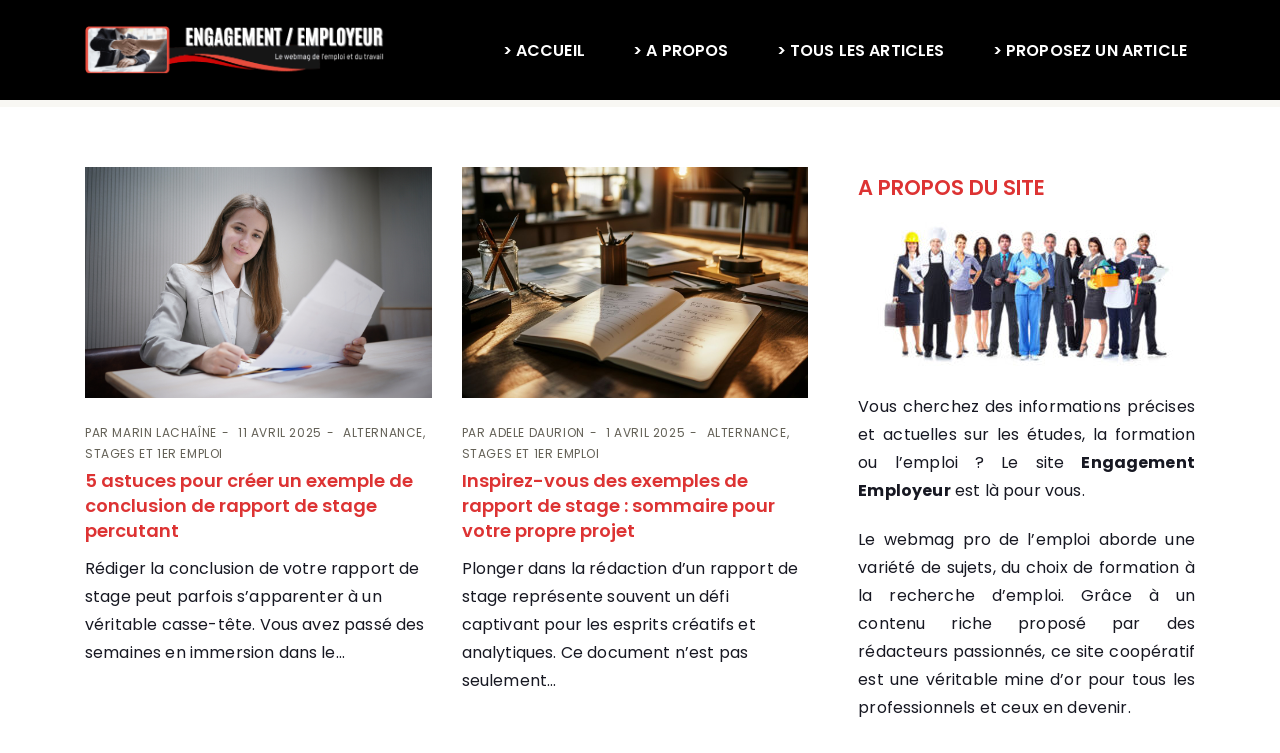

--- FILE ---
content_type: text/html; charset=UTF-8
request_url: https://engagement-employeur.fr/emploi/alternance-stages-et-1er-emploi/
body_size: 28261
content:
<!DOCTYPE html>
<html lang="fr-FR">
  <head><meta charset="UTF-8" /><script>if(navigator.userAgent.match(/MSIE|Internet Explorer/i)||navigator.userAgent.match(/Trident\/7\..*?rv:11/i)){var href=document.location.href;if(!href.match(/[?&]nowprocket/)){if(href.indexOf("?")==-1){if(href.indexOf("#")==-1){document.location.href=href+"?nowprocket=1"}else{document.location.href=href.replace("#","?nowprocket=1#")}}else{if(href.indexOf("#")==-1){document.location.href=href+"&nowprocket=1"}else{document.location.href=href.replace("#","&nowprocket=1#")}}}}</script><script>(()=>{class RocketLazyLoadScripts{constructor(){this.v="2.0.4",this.userEvents=["keydown","keyup","mousedown","mouseup","mousemove","mouseover","mouseout","touchmove","touchstart","touchend","touchcancel","wheel","click","dblclick","input"],this.attributeEvents=["onblur","onclick","oncontextmenu","ondblclick","onfocus","onmousedown","onmouseenter","onmouseleave","onmousemove","onmouseout","onmouseover","onmouseup","onmousewheel","onscroll","onsubmit"]}async t(){this.i(),this.o(),/iP(ad|hone)/.test(navigator.userAgent)&&this.h(),this.u(),this.l(this),this.m(),this.k(this),this.p(this),this._(),await Promise.all([this.R(),this.L()]),this.lastBreath=Date.now(),this.S(this),this.P(),this.D(),this.O(),this.M(),await this.C(this.delayedScripts.normal),await this.C(this.delayedScripts.defer),await this.C(this.delayedScripts.async),await this.T(),await this.F(),await this.j(),await this.A(),window.dispatchEvent(new Event("rocket-allScriptsLoaded")),this.everythingLoaded=!0,this.lastTouchEnd&&await new Promise(t=>setTimeout(t,500-Date.now()+this.lastTouchEnd)),this.I(),this.H(),this.U(),this.W()}i(){this.CSPIssue=sessionStorage.getItem("rocketCSPIssue"),document.addEventListener("securitypolicyviolation",t=>{this.CSPIssue||"script-src-elem"!==t.violatedDirective||"data"!==t.blockedURI||(this.CSPIssue=!0,sessionStorage.setItem("rocketCSPIssue",!0))},{isRocket:!0})}o(){window.addEventListener("pageshow",t=>{this.persisted=t.persisted,this.realWindowLoadedFired=!0},{isRocket:!0}),window.addEventListener("pagehide",()=>{this.onFirstUserAction=null},{isRocket:!0})}h(){let t;function e(e){t=e}window.addEventListener("touchstart",e,{isRocket:!0}),window.addEventListener("touchend",function i(o){o.changedTouches[0]&&t.changedTouches[0]&&Math.abs(o.changedTouches[0].pageX-t.changedTouches[0].pageX)<10&&Math.abs(o.changedTouches[0].pageY-t.changedTouches[0].pageY)<10&&o.timeStamp-t.timeStamp<200&&(window.removeEventListener("touchstart",e,{isRocket:!0}),window.removeEventListener("touchend",i,{isRocket:!0}),"INPUT"===o.target.tagName&&"text"===o.target.type||(o.target.dispatchEvent(new TouchEvent("touchend",{target:o.target,bubbles:!0})),o.target.dispatchEvent(new MouseEvent("mouseover",{target:o.target,bubbles:!0})),o.target.dispatchEvent(new PointerEvent("click",{target:o.target,bubbles:!0,cancelable:!0,detail:1,clientX:o.changedTouches[0].clientX,clientY:o.changedTouches[0].clientY})),event.preventDefault()))},{isRocket:!0})}q(t){this.userActionTriggered||("mousemove"!==t.type||this.firstMousemoveIgnored?"keyup"===t.type||"mouseover"===t.type||"mouseout"===t.type||(this.userActionTriggered=!0,this.onFirstUserAction&&this.onFirstUserAction()):this.firstMousemoveIgnored=!0),"click"===t.type&&t.preventDefault(),t.stopPropagation(),t.stopImmediatePropagation(),"touchstart"===this.lastEvent&&"touchend"===t.type&&(this.lastTouchEnd=Date.now()),"click"===t.type&&(this.lastTouchEnd=0),this.lastEvent=t.type,t.composedPath&&t.composedPath()[0].getRootNode()instanceof ShadowRoot&&(t.rocketTarget=t.composedPath()[0]),this.savedUserEvents.push(t)}u(){this.savedUserEvents=[],this.userEventHandler=this.q.bind(this),this.userEvents.forEach(t=>window.addEventListener(t,this.userEventHandler,{passive:!1,isRocket:!0})),document.addEventListener("visibilitychange",this.userEventHandler,{isRocket:!0})}U(){this.userEvents.forEach(t=>window.removeEventListener(t,this.userEventHandler,{passive:!1,isRocket:!0})),document.removeEventListener("visibilitychange",this.userEventHandler,{isRocket:!0}),this.savedUserEvents.forEach(t=>{(t.rocketTarget||t.target).dispatchEvent(new window[t.constructor.name](t.type,t))})}m(){const t="return false",e=Array.from(this.attributeEvents,t=>"data-rocket-"+t),i="["+this.attributeEvents.join("],[")+"]",o="[data-rocket-"+this.attributeEvents.join("],[data-rocket-")+"]",s=(e,i,o)=>{o&&o!==t&&(e.setAttribute("data-rocket-"+i,o),e["rocket"+i]=new Function("event",o),e.setAttribute(i,t))};new MutationObserver(t=>{for(const n of t)"attributes"===n.type&&(n.attributeName.startsWith("data-rocket-")||this.everythingLoaded?n.attributeName.startsWith("data-rocket-")&&this.everythingLoaded&&this.N(n.target,n.attributeName.substring(12)):s(n.target,n.attributeName,n.target.getAttribute(n.attributeName))),"childList"===n.type&&n.addedNodes.forEach(t=>{if(t.nodeType===Node.ELEMENT_NODE)if(this.everythingLoaded)for(const i of[t,...t.querySelectorAll(o)])for(const t of i.getAttributeNames())e.includes(t)&&this.N(i,t.substring(12));else for(const e of[t,...t.querySelectorAll(i)])for(const t of e.getAttributeNames())this.attributeEvents.includes(t)&&s(e,t,e.getAttribute(t))})}).observe(document,{subtree:!0,childList:!0,attributeFilter:[...this.attributeEvents,...e]})}I(){this.attributeEvents.forEach(t=>{document.querySelectorAll("[data-rocket-"+t+"]").forEach(e=>{this.N(e,t)})})}N(t,e){const i=t.getAttribute("data-rocket-"+e);i&&(t.setAttribute(e,i),t.removeAttribute("data-rocket-"+e))}k(t){Object.defineProperty(HTMLElement.prototype,"onclick",{get(){return this.rocketonclick||null},set(e){this.rocketonclick=e,this.setAttribute(t.everythingLoaded?"onclick":"data-rocket-onclick","this.rocketonclick(event)")}})}S(t){function e(e,i){let o=e[i];e[i]=null,Object.defineProperty(e,i,{get:()=>o,set(s){t.everythingLoaded?o=s:e["rocket"+i]=o=s}})}e(document,"onreadystatechange"),e(window,"onload"),e(window,"onpageshow");try{Object.defineProperty(document,"readyState",{get:()=>t.rocketReadyState,set(e){t.rocketReadyState=e},configurable:!0}),document.readyState="loading"}catch(t){console.log("WPRocket DJE readyState conflict, bypassing")}}l(t){this.originalAddEventListener=EventTarget.prototype.addEventListener,this.originalRemoveEventListener=EventTarget.prototype.removeEventListener,this.savedEventListeners=[],EventTarget.prototype.addEventListener=function(e,i,o){o&&o.isRocket||!t.B(e,this)&&!t.userEvents.includes(e)||t.B(e,this)&&!t.userActionTriggered||e.startsWith("rocket-")||t.everythingLoaded?t.originalAddEventListener.call(this,e,i,o):(t.savedEventListeners.push({target:this,remove:!1,type:e,func:i,options:o}),"mouseenter"!==e&&"mouseleave"!==e||t.originalAddEventListener.call(this,e,t.savedUserEvents.push,o))},EventTarget.prototype.removeEventListener=function(e,i,o){o&&o.isRocket||!t.B(e,this)&&!t.userEvents.includes(e)||t.B(e,this)&&!t.userActionTriggered||e.startsWith("rocket-")||t.everythingLoaded?t.originalRemoveEventListener.call(this,e,i,o):t.savedEventListeners.push({target:this,remove:!0,type:e,func:i,options:o})}}J(t,e){this.savedEventListeners=this.savedEventListeners.filter(i=>{let o=i.type,s=i.target||window;return e!==o||t!==s||(this.B(o,s)&&(i.type="rocket-"+o),this.$(i),!1)})}H(){EventTarget.prototype.addEventListener=this.originalAddEventListener,EventTarget.prototype.removeEventListener=this.originalRemoveEventListener,this.savedEventListeners.forEach(t=>this.$(t))}$(t){t.remove?this.originalRemoveEventListener.call(t.target,t.type,t.func,t.options):this.originalAddEventListener.call(t.target,t.type,t.func,t.options)}p(t){let e;function i(e){return t.everythingLoaded?e:e.split(" ").map(t=>"load"===t||t.startsWith("load.")?"rocket-jquery-load":t).join(" ")}function o(o){function s(e){const s=o.fn[e];o.fn[e]=o.fn.init.prototype[e]=function(){return this[0]===window&&t.userActionTriggered&&("string"==typeof arguments[0]||arguments[0]instanceof String?arguments[0]=i(arguments[0]):"object"==typeof arguments[0]&&Object.keys(arguments[0]).forEach(t=>{const e=arguments[0][t];delete arguments[0][t],arguments[0][i(t)]=e})),s.apply(this,arguments),this}}if(o&&o.fn&&!t.allJQueries.includes(o)){const e={DOMContentLoaded:[],"rocket-DOMContentLoaded":[]};for(const t in e)document.addEventListener(t,()=>{e[t].forEach(t=>t())},{isRocket:!0});o.fn.ready=o.fn.init.prototype.ready=function(i){function s(){parseInt(o.fn.jquery)>2?setTimeout(()=>i.bind(document)(o)):i.bind(document)(o)}return"function"==typeof i&&(t.realDomReadyFired?!t.userActionTriggered||t.fauxDomReadyFired?s():e["rocket-DOMContentLoaded"].push(s):e.DOMContentLoaded.push(s)),o([])},s("on"),s("one"),s("off"),t.allJQueries.push(o)}e=o}t.allJQueries=[],o(window.jQuery),Object.defineProperty(window,"jQuery",{get:()=>e,set(t){o(t)}})}P(){const t=new Map;document.write=document.writeln=function(e){const i=document.currentScript,o=document.createRange(),s=i.parentElement;let n=t.get(i);void 0===n&&(n=i.nextSibling,t.set(i,n));const c=document.createDocumentFragment();o.setStart(c,0),c.appendChild(o.createContextualFragment(e)),s.insertBefore(c,n)}}async R(){return new Promise(t=>{this.userActionTriggered?t():this.onFirstUserAction=t})}async L(){return new Promise(t=>{document.addEventListener("DOMContentLoaded",()=>{this.realDomReadyFired=!0,t()},{isRocket:!0})})}async j(){return this.realWindowLoadedFired?Promise.resolve():new Promise(t=>{window.addEventListener("load",t,{isRocket:!0})})}M(){this.pendingScripts=[];this.scriptsMutationObserver=new MutationObserver(t=>{for(const e of t)e.addedNodes.forEach(t=>{"SCRIPT"!==t.tagName||t.noModule||t.isWPRocket||this.pendingScripts.push({script:t,promise:new Promise(e=>{const i=()=>{const i=this.pendingScripts.findIndex(e=>e.script===t);i>=0&&this.pendingScripts.splice(i,1),e()};t.addEventListener("load",i,{isRocket:!0}),t.addEventListener("error",i,{isRocket:!0}),setTimeout(i,1e3)})})})}),this.scriptsMutationObserver.observe(document,{childList:!0,subtree:!0})}async F(){await this.X(),this.pendingScripts.length?(await this.pendingScripts[0].promise,await this.F()):this.scriptsMutationObserver.disconnect()}D(){this.delayedScripts={normal:[],async:[],defer:[]},document.querySelectorAll("script[type$=rocketlazyloadscript]").forEach(t=>{t.hasAttribute("data-rocket-src")?t.hasAttribute("async")&&!1!==t.async?this.delayedScripts.async.push(t):t.hasAttribute("defer")&&!1!==t.defer||"module"===t.getAttribute("data-rocket-type")?this.delayedScripts.defer.push(t):this.delayedScripts.normal.push(t):this.delayedScripts.normal.push(t)})}async _(){await this.L();let t=[];document.querySelectorAll("script[type$=rocketlazyloadscript][data-rocket-src]").forEach(e=>{let i=e.getAttribute("data-rocket-src");if(i&&!i.startsWith("data:")){i.startsWith("//")&&(i=location.protocol+i);try{const o=new URL(i).origin;o!==location.origin&&t.push({src:o,crossOrigin:e.crossOrigin||"module"===e.getAttribute("data-rocket-type")})}catch(t){}}}),t=[...new Map(t.map(t=>[JSON.stringify(t),t])).values()],this.Y(t,"preconnect")}async G(t){if(await this.K(),!0!==t.noModule||!("noModule"in HTMLScriptElement.prototype))return new Promise(e=>{let i;function o(){(i||t).setAttribute("data-rocket-status","executed"),e()}try{if(navigator.userAgent.includes("Firefox/")||""===navigator.vendor||this.CSPIssue)i=document.createElement("script"),[...t.attributes].forEach(t=>{let e=t.nodeName;"type"!==e&&("data-rocket-type"===e&&(e="type"),"data-rocket-src"===e&&(e="src"),i.setAttribute(e,t.nodeValue))}),t.text&&(i.text=t.text),t.nonce&&(i.nonce=t.nonce),i.hasAttribute("src")?(i.addEventListener("load",o,{isRocket:!0}),i.addEventListener("error",()=>{i.setAttribute("data-rocket-status","failed-network"),e()},{isRocket:!0}),setTimeout(()=>{i.isConnected||e()},1)):(i.text=t.text,o()),i.isWPRocket=!0,t.parentNode.replaceChild(i,t);else{const i=t.getAttribute("data-rocket-type"),s=t.getAttribute("data-rocket-src");i?(t.type=i,t.removeAttribute("data-rocket-type")):t.removeAttribute("type"),t.addEventListener("load",o,{isRocket:!0}),t.addEventListener("error",i=>{this.CSPIssue&&i.target.src.startsWith("data:")?(console.log("WPRocket: CSP fallback activated"),t.removeAttribute("src"),this.G(t).then(e)):(t.setAttribute("data-rocket-status","failed-network"),e())},{isRocket:!0}),s?(t.fetchPriority="high",t.removeAttribute("data-rocket-src"),t.src=s):t.src="data:text/javascript;base64,"+window.btoa(unescape(encodeURIComponent(t.text)))}}catch(i){t.setAttribute("data-rocket-status","failed-transform"),e()}});t.setAttribute("data-rocket-status","skipped")}async C(t){const e=t.shift();return e?(e.isConnected&&await this.G(e),this.C(t)):Promise.resolve()}O(){this.Y([...this.delayedScripts.normal,...this.delayedScripts.defer,...this.delayedScripts.async],"preload")}Y(t,e){this.trash=this.trash||[];let i=!0;var o=document.createDocumentFragment();t.forEach(t=>{const s=t.getAttribute&&t.getAttribute("data-rocket-src")||t.src;if(s&&!s.startsWith("data:")){const n=document.createElement("link");n.href=s,n.rel=e,"preconnect"!==e&&(n.as="script",n.fetchPriority=i?"high":"low"),t.getAttribute&&"module"===t.getAttribute("data-rocket-type")&&(n.crossOrigin=!0),t.crossOrigin&&(n.crossOrigin=t.crossOrigin),t.integrity&&(n.integrity=t.integrity),t.nonce&&(n.nonce=t.nonce),o.appendChild(n),this.trash.push(n),i=!1}}),document.head.appendChild(o)}W(){this.trash.forEach(t=>t.remove())}async T(){try{document.readyState="interactive"}catch(t){}this.fauxDomReadyFired=!0;try{await this.K(),this.J(document,"readystatechange"),document.dispatchEvent(new Event("rocket-readystatechange")),await this.K(),document.rocketonreadystatechange&&document.rocketonreadystatechange(),await this.K(),this.J(document,"DOMContentLoaded"),document.dispatchEvent(new Event("rocket-DOMContentLoaded")),await this.K(),this.J(window,"DOMContentLoaded"),window.dispatchEvent(new Event("rocket-DOMContentLoaded"))}catch(t){console.error(t)}}async A(){try{document.readyState="complete"}catch(t){}try{await this.K(),this.J(document,"readystatechange"),document.dispatchEvent(new Event("rocket-readystatechange")),await this.K(),document.rocketonreadystatechange&&document.rocketonreadystatechange(),await this.K(),this.J(window,"load"),window.dispatchEvent(new Event("rocket-load")),await this.K(),window.rocketonload&&window.rocketonload(),await this.K(),this.allJQueries.forEach(t=>t(window).trigger("rocket-jquery-load")),await this.K(),this.J(window,"pageshow");const t=new Event("rocket-pageshow");t.persisted=this.persisted,window.dispatchEvent(t),await this.K(),window.rocketonpageshow&&window.rocketonpageshow({persisted:this.persisted})}catch(t){console.error(t)}}async K(){Date.now()-this.lastBreath>45&&(await this.X(),this.lastBreath=Date.now())}async X(){return document.hidden?new Promise(t=>setTimeout(t)):new Promise(t=>requestAnimationFrame(t))}B(t,e){return e===document&&"readystatechange"===t||(e===document&&"DOMContentLoaded"===t||(e===window&&"DOMContentLoaded"===t||(e===window&&"load"===t||e===window&&"pageshow"===t)))}static run(){(new RocketLazyLoadScripts).t()}}RocketLazyLoadScripts.run()})();</script>
    
    <meta http-equiv="X-UA-Compatible" content="IE=edge">
    <meta name="viewport" content="width=device-width, initial-scale=1">
    <link rel="pingback" href="https://engagement-employeur.fr/xmlrpc.php">
    <meta name='robots' content='index, follow, max-image-preview:large, max-snippet:-1, max-video-preview:-1' />

	<!-- This site is optimized with the Yoast SEO plugin v26.8 - https://yoast.com/product/yoast-seo-wordpress/ -->
	<title>Alternance, stages et 1er emploi : Engagement Employeur</title>
<style id="wpr-usedcss">img:is([sizes=auto i],[sizes^="auto," i]){contain-intrinsic-size:3000px 1500px}img.emoji{display:inline!important;border:none!important;box-shadow:none!important;height:1em!important;width:1em!important;margin:0 .07em!important;vertical-align:-.1em!important;background:0 0!important;padding:0!important}:where(.wp-block-button__link){border-radius:9999px;box-shadow:none;padding:calc(.667em + 2px) calc(1.333em + 2px);text-decoration:none}:root :where(.wp-block-button .wp-block-button__link.is-style-outline),:root :where(.wp-block-button.is-style-outline>.wp-block-button__link){border:2px solid;padding:.667em 1.333em}:root :where(.wp-block-button .wp-block-button__link.is-style-outline:not(.has-text-color)),:root :where(.wp-block-button.is-style-outline>.wp-block-button__link:not(.has-text-color)){color:currentColor}:root :where(.wp-block-button .wp-block-button__link.is-style-outline:not(.has-background)),:root :where(.wp-block-button.is-style-outline>.wp-block-button__link:not(.has-background)){background-color:initial;background-image:none}:where(.wp-block-calendar table:not(.has-background) th){background:#ddd}:where(.wp-block-columns){margin-bottom:1.75em}:where(.wp-block-columns.has-background){padding:1.25em 2.375em}:where(.wp-block-post-comments input[type=submit]){border:none}:where(.wp-block-cover-image:not(.has-text-color)),:where(.wp-block-cover:not(.has-text-color)){color:#fff}:where(.wp-block-cover-image.is-light:not(.has-text-color)),:where(.wp-block-cover.is-light:not(.has-text-color)){color:#000}:root :where(.wp-block-cover h1:not(.has-text-color)),:root :where(.wp-block-cover h2:not(.has-text-color)),:root :where(.wp-block-cover h3:not(.has-text-color)),:root :where(.wp-block-cover h4:not(.has-text-color)),:root :where(.wp-block-cover h5:not(.has-text-color)),:root :where(.wp-block-cover h6:not(.has-text-color)),:root :where(.wp-block-cover p:not(.has-text-color)){color:inherit}:where(.wp-block-file){margin-bottom:1.5em}:where(.wp-block-file__button){border-radius:2em;display:inline-block;padding:.5em 1em}:where(.wp-block-file__button):is(a):active,:where(.wp-block-file__button):is(a):focus,:where(.wp-block-file__button):is(a):hover,:where(.wp-block-file__button):is(a):visited{box-shadow:none;color:#fff;opacity:.85;text-decoration:none}:where(.wp-block-group.wp-block-group-is-layout-constrained){position:relative}:root :where(.wp-block-image.is-style-rounded img,.wp-block-image .is-style-rounded img){border-radius:9999px}:where(.wp-block-latest-comments:not([style*=line-height] .wp-block-latest-comments__comment)){line-height:1.1}:where(.wp-block-latest-comments:not([style*=line-height] .wp-block-latest-comments__comment-excerpt p)){line-height:1.8}:root :where(.wp-block-latest-posts.is-grid){padding:0}:root :where(.wp-block-latest-posts.wp-block-latest-posts__list){padding-left:0}ul{box-sizing:border-box}:root :where(.wp-block-list.has-background){padding:1.25em 2.375em}:where(.wp-block-navigation.has-background .wp-block-navigation-item a:not(.wp-element-button)),:where(.wp-block-navigation.has-background .wp-block-navigation-submenu a:not(.wp-element-button)){padding:.5em 1em}:where(.wp-block-navigation .wp-block-navigation__submenu-container .wp-block-navigation-item a:not(.wp-element-button)),:where(.wp-block-navigation .wp-block-navigation__submenu-container .wp-block-navigation-submenu a:not(.wp-element-button)),:where(.wp-block-navigation .wp-block-navigation__submenu-container .wp-block-navigation-submenu button.wp-block-navigation-item__content),:where(.wp-block-navigation .wp-block-navigation__submenu-container .wp-block-pages-list__item button.wp-block-navigation-item__content){padding:.5em 1em}:root :where(p.has-background){padding:1.25em 2.375em}:where(p.has-text-color:not(.has-link-color)) a{color:inherit}:where(.wp-block-post-comments-form) input:not([type=submit]),:where(.wp-block-post-comments-form) textarea{border:1px solid #949494;font-family:inherit;font-size:1em}:where(.wp-block-post-comments-form) input:where(:not([type=submit]):not([type=checkbox])),:where(.wp-block-post-comments-form) textarea{padding:calc(.667em + 2px)}:where(.wp-block-post-excerpt){box-sizing:border-box;margin-bottom:var(--wp--style--block-gap);margin-top:var(--wp--style--block-gap)}:where(.wp-block-preformatted.has-background){padding:1.25em 2.375em}:where(.wp-block-search__button){border:1px solid #ccc;padding:6px 10px}:where(.wp-block-search__input){font-family:inherit;font-size:inherit;font-style:inherit;font-weight:inherit;letter-spacing:inherit;line-height:inherit;text-transform:inherit}:where(.wp-block-search__button-inside .wp-block-search__inside-wrapper){border:1px solid #949494;box-sizing:border-box;padding:4px}:where(.wp-block-search__button-inside .wp-block-search__inside-wrapper) .wp-block-search__input{border:none;border-radius:0;padding:0 4px}:where(.wp-block-search__button-inside .wp-block-search__inside-wrapper) .wp-block-search__input:focus{outline:0}:where(.wp-block-search__button-inside .wp-block-search__inside-wrapper) :where(.wp-block-search__button){padding:4px 8px}:root :where(.wp-block-separator.is-style-dots){height:auto;line-height:1;text-align:center}:root :where(.wp-block-separator.is-style-dots):before{color:currentColor;content:"···";font-family:serif;font-size:1.5em;letter-spacing:2em;padding-left:2em}:root :where(.wp-block-site-logo.is-style-rounded){border-radius:9999px}:where(.wp-block-social-links:not(.is-style-logos-only)) .wp-social-link{background-color:#f0f0f0;color:#444}:where(.wp-block-social-links:not(.is-style-logos-only)) .wp-social-link-amazon{background-color:#f90;color:#fff}:where(.wp-block-social-links:not(.is-style-logos-only)) .wp-social-link-bandcamp{background-color:#1ea0c3;color:#fff}:where(.wp-block-social-links:not(.is-style-logos-only)) .wp-social-link-behance{background-color:#0757fe;color:#fff}:where(.wp-block-social-links:not(.is-style-logos-only)) .wp-social-link-bluesky{background-color:#0a7aff;color:#fff}:where(.wp-block-social-links:not(.is-style-logos-only)) .wp-social-link-codepen{background-color:#1e1f26;color:#fff}:where(.wp-block-social-links:not(.is-style-logos-only)) .wp-social-link-deviantart{background-color:#02e49b;color:#fff}:where(.wp-block-social-links:not(.is-style-logos-only)) .wp-social-link-discord{background-color:#5865f2;color:#fff}:where(.wp-block-social-links:not(.is-style-logos-only)) .wp-social-link-dribbble{background-color:#e94c89;color:#fff}:where(.wp-block-social-links:not(.is-style-logos-only)) .wp-social-link-dropbox{background-color:#4280ff;color:#fff}:where(.wp-block-social-links:not(.is-style-logos-only)) .wp-social-link-etsy{background-color:#f45800;color:#fff}:where(.wp-block-social-links:not(.is-style-logos-only)) .wp-social-link-facebook{background-color:#0866ff;color:#fff}:where(.wp-block-social-links:not(.is-style-logos-only)) .wp-social-link-fivehundredpx{background-color:#000;color:#fff}:where(.wp-block-social-links:not(.is-style-logos-only)) .wp-social-link-flickr{background-color:#0461dd;color:#fff}:where(.wp-block-social-links:not(.is-style-logos-only)) .wp-social-link-foursquare{background-color:#e65678;color:#fff}:where(.wp-block-social-links:not(.is-style-logos-only)) .wp-social-link-github{background-color:#24292d;color:#fff}:where(.wp-block-social-links:not(.is-style-logos-only)) .wp-social-link-goodreads{background-color:#eceadd;color:#382110}:where(.wp-block-social-links:not(.is-style-logos-only)) .wp-social-link-google{background-color:#ea4434;color:#fff}:where(.wp-block-social-links:not(.is-style-logos-only)) .wp-social-link-gravatar{background-color:#1d4fc4;color:#fff}:where(.wp-block-social-links:not(.is-style-logos-only)) .wp-social-link-instagram{background-color:#f00075;color:#fff}:where(.wp-block-social-links:not(.is-style-logos-only)) .wp-social-link-lastfm{background-color:#e21b24;color:#fff}:where(.wp-block-social-links:not(.is-style-logos-only)) .wp-social-link-linkedin{background-color:#0d66c2;color:#fff}:where(.wp-block-social-links:not(.is-style-logos-only)) .wp-social-link-mastodon{background-color:#3288d4;color:#fff}:where(.wp-block-social-links:not(.is-style-logos-only)) .wp-social-link-medium{background-color:#000;color:#fff}:where(.wp-block-social-links:not(.is-style-logos-only)) .wp-social-link-meetup{background-color:#f6405f;color:#fff}:where(.wp-block-social-links:not(.is-style-logos-only)) .wp-social-link-patreon{background-color:#000;color:#fff}:where(.wp-block-social-links:not(.is-style-logos-only)) .wp-social-link-pinterest{background-color:#e60122;color:#fff}:where(.wp-block-social-links:not(.is-style-logos-only)) .wp-social-link-pocket{background-color:#ef4155;color:#fff}:where(.wp-block-social-links:not(.is-style-logos-only)) .wp-social-link-reddit{background-color:#ff4500;color:#fff}:where(.wp-block-social-links:not(.is-style-logos-only)) .wp-social-link-skype{background-color:#0478d7;color:#fff}:where(.wp-block-social-links:not(.is-style-logos-only)) .wp-social-link-snapchat{background-color:#fefc00;color:#fff;stroke:#000}:where(.wp-block-social-links:not(.is-style-logos-only)) .wp-social-link-soundcloud{background-color:#ff5600;color:#fff}:where(.wp-block-social-links:not(.is-style-logos-only)) .wp-social-link-spotify{background-color:#1bd760;color:#fff}:where(.wp-block-social-links:not(.is-style-logos-only)) .wp-social-link-telegram{background-color:#2aabee;color:#fff}:where(.wp-block-social-links:not(.is-style-logos-only)) .wp-social-link-threads{background-color:#000;color:#fff}:where(.wp-block-social-links:not(.is-style-logos-only)) .wp-social-link-tiktok{background-color:#000;color:#fff}:where(.wp-block-social-links:not(.is-style-logos-only)) .wp-social-link-tumblr{background-color:#011835;color:#fff}:where(.wp-block-social-links:not(.is-style-logos-only)) .wp-social-link-twitch{background-color:#6440a4;color:#fff}:where(.wp-block-social-links:not(.is-style-logos-only)) .wp-social-link-twitter{background-color:#1da1f2;color:#fff}:where(.wp-block-social-links:not(.is-style-logos-only)) .wp-social-link-vimeo{background-color:#1eb7ea;color:#fff}:where(.wp-block-social-links:not(.is-style-logos-only)) .wp-social-link-vk{background-color:#4680c2;color:#fff}:where(.wp-block-social-links:not(.is-style-logos-only)) .wp-social-link-wordpress{background-color:#3499cd;color:#fff}:where(.wp-block-social-links:not(.is-style-logos-only)) .wp-social-link-whatsapp{background-color:#25d366;color:#fff}:where(.wp-block-social-links:not(.is-style-logos-only)) .wp-social-link-x{background-color:#000;color:#fff}:where(.wp-block-social-links:not(.is-style-logos-only)) .wp-social-link-yelp{background-color:#d32422;color:#fff}:where(.wp-block-social-links:not(.is-style-logos-only)) .wp-social-link-youtube{background-color:red;color:#fff}:where(.wp-block-social-links.is-style-logos-only) .wp-social-link{background:0 0}:where(.wp-block-social-links.is-style-logos-only) .wp-social-link svg{height:1.25em;width:1.25em}:where(.wp-block-social-links.is-style-logos-only) .wp-social-link-amazon{color:#f90}:where(.wp-block-social-links.is-style-logos-only) .wp-social-link-bandcamp{color:#1ea0c3}:where(.wp-block-social-links.is-style-logos-only) .wp-social-link-behance{color:#0757fe}:where(.wp-block-social-links.is-style-logos-only) .wp-social-link-bluesky{color:#0a7aff}:where(.wp-block-social-links.is-style-logos-only) .wp-social-link-codepen{color:#1e1f26}:where(.wp-block-social-links.is-style-logos-only) .wp-social-link-deviantart{color:#02e49b}:where(.wp-block-social-links.is-style-logos-only) .wp-social-link-discord{color:#5865f2}:where(.wp-block-social-links.is-style-logos-only) .wp-social-link-dribbble{color:#e94c89}:where(.wp-block-social-links.is-style-logos-only) .wp-social-link-dropbox{color:#4280ff}:where(.wp-block-social-links.is-style-logos-only) .wp-social-link-etsy{color:#f45800}:where(.wp-block-social-links.is-style-logos-only) .wp-social-link-facebook{color:#0866ff}:where(.wp-block-social-links.is-style-logos-only) .wp-social-link-fivehundredpx{color:#000}:where(.wp-block-social-links.is-style-logos-only) .wp-social-link-flickr{color:#0461dd}:where(.wp-block-social-links.is-style-logos-only) .wp-social-link-foursquare{color:#e65678}:where(.wp-block-social-links.is-style-logos-only) .wp-social-link-github{color:#24292d}:where(.wp-block-social-links.is-style-logos-only) .wp-social-link-goodreads{color:#382110}:where(.wp-block-social-links.is-style-logos-only) .wp-social-link-google{color:#ea4434}:where(.wp-block-social-links.is-style-logos-only) .wp-social-link-gravatar{color:#1d4fc4}:where(.wp-block-social-links.is-style-logos-only) .wp-social-link-instagram{color:#f00075}:where(.wp-block-social-links.is-style-logos-only) .wp-social-link-lastfm{color:#e21b24}:where(.wp-block-social-links.is-style-logos-only) .wp-social-link-linkedin{color:#0d66c2}:where(.wp-block-social-links.is-style-logos-only) .wp-social-link-mastodon{color:#3288d4}:where(.wp-block-social-links.is-style-logos-only) .wp-social-link-medium{color:#000}:where(.wp-block-social-links.is-style-logos-only) .wp-social-link-meetup{color:#f6405f}:where(.wp-block-social-links.is-style-logos-only) .wp-social-link-patreon{color:#000}:where(.wp-block-social-links.is-style-logos-only) .wp-social-link-pinterest{color:#e60122}:where(.wp-block-social-links.is-style-logos-only) .wp-social-link-pocket{color:#ef4155}:where(.wp-block-social-links.is-style-logos-only) .wp-social-link-reddit{color:#ff4500}:where(.wp-block-social-links.is-style-logos-only) .wp-social-link-skype{color:#0478d7}:where(.wp-block-social-links.is-style-logos-only) .wp-social-link-snapchat{color:#fff;stroke:#000}:where(.wp-block-social-links.is-style-logos-only) .wp-social-link-soundcloud{color:#ff5600}:where(.wp-block-social-links.is-style-logos-only) .wp-social-link-spotify{color:#1bd760}:where(.wp-block-social-links.is-style-logos-only) .wp-social-link-telegram{color:#2aabee}:where(.wp-block-social-links.is-style-logos-only) .wp-social-link-threads{color:#000}:where(.wp-block-social-links.is-style-logos-only) .wp-social-link-tiktok{color:#000}:where(.wp-block-social-links.is-style-logos-only) .wp-social-link-tumblr{color:#011835}:where(.wp-block-social-links.is-style-logos-only) .wp-social-link-twitch{color:#6440a4}:where(.wp-block-social-links.is-style-logos-only) .wp-social-link-twitter{color:#1da1f2}:where(.wp-block-social-links.is-style-logos-only) .wp-social-link-vimeo{color:#1eb7ea}:where(.wp-block-social-links.is-style-logos-only) .wp-social-link-vk{color:#4680c2}:where(.wp-block-social-links.is-style-logos-only) .wp-social-link-whatsapp{color:#25d366}:where(.wp-block-social-links.is-style-logos-only) .wp-social-link-wordpress{color:#3499cd}:where(.wp-block-social-links.is-style-logos-only) .wp-social-link-x{color:#000}:where(.wp-block-social-links.is-style-logos-only) .wp-social-link-yelp{color:#d32422}:where(.wp-block-social-links.is-style-logos-only) .wp-social-link-youtube{color:red}:root :where(.wp-block-social-links .wp-social-link a){padding:.25em}:root :where(.wp-block-social-links.is-style-logos-only .wp-social-link a){padding:0}:root :where(.wp-block-social-links.is-style-pill-shape .wp-social-link a){padding-left:.6666666667em;padding-right:.6666666667em}:root :where(.wp-block-tag-cloud.is-style-outline){display:flex;flex-wrap:wrap;gap:1ch}:root :where(.wp-block-tag-cloud.is-style-outline a){border:1px solid;font-size:unset!important;margin-right:0;padding:1ch 2ch;text-decoration:none!important}:root :where(.wp-block-table-of-contents){box-sizing:border-box}:where(.wp-block-term-description){box-sizing:border-box;margin-bottom:var(--wp--style--block-gap);margin-top:var(--wp--style--block-gap)}:where(pre.wp-block-verse){font-family:inherit}.entry-content{counter-reset:footnotes}:root{--wp--preset--font-size--normal:16px;--wp--preset--font-size--huge:42px}.aligncenter{clear:both}html :where(.has-border-color){border-style:solid}html :where([style*=border-top-color]){border-top-style:solid}html :where([style*=border-right-color]){border-right-style:solid}html :where([style*=border-bottom-color]){border-bottom-style:solid}html :where([style*=border-left-color]){border-left-style:solid}html :where([style*=border-width]){border-style:solid}html :where([style*=border-top-width]){border-top-style:solid}html :where([style*=border-right-width]){border-right-style:solid}html :where([style*=border-bottom-width]){border-bottom-style:solid}html :where([style*=border-left-width]){border-left-style:solid}html :where(img[class*=wp-image-]){height:auto;max-width:100%}:where(figure){margin:0 0 1em}html :where(.is-position-sticky){--wp-admin--admin-bar--position-offset:var(--wp-admin--admin-bar--height,0px)}@media screen and (max-width:600px){html :where(.is-position-sticky){--wp-admin--admin-bar--position-offset:0px}}.web-footer>.entry-content>div{margin-bottom:0!important}:root{--wp--preset--aspect-ratio--square:1;--wp--preset--aspect-ratio--4-3:4/3;--wp--preset--aspect-ratio--3-4:3/4;--wp--preset--aspect-ratio--3-2:3/2;--wp--preset--aspect-ratio--2-3:2/3;--wp--preset--aspect-ratio--16-9:16/9;--wp--preset--aspect-ratio--9-16:9/16;--wp--preset--color--black:#000000;--wp--preset--color--cyan-bluish-gray:#abb8c3;--wp--preset--color--white:#fff;--wp--preset--color--pale-pink:#f78da7;--wp--preset--color--vivid-red:#cf2e2e;--wp--preset--color--luminous-vivid-orange:#ff6900;--wp--preset--color--luminous-vivid-amber:#fcb900;--wp--preset--color--light-green-cyan:#7bdcb5;--wp--preset--color--vivid-green-cyan:#00d084;--wp--preset--color--pale-cyan-blue:#8ed1fc;--wp--preset--color--vivid-cyan-blue:#0693e3;--wp--preset--color--vivid-purple:#9b51e0;--wp--preset--color--strong-blue:#1e205a;--wp--preset--color--light-blue:#3b42a2;--wp--preset--color--very-light-gray:#eee;--wp--preset--color--very-dark-gray:#444;--wp--preset--gradient--vivid-cyan-blue-to-vivid-purple:linear-gradient(135deg,rgba(6, 147, 227, 1) 0%,rgb(155, 81, 224) 100%);--wp--preset--gradient--light-green-cyan-to-vivid-green-cyan:linear-gradient(135deg,rgb(122, 220, 180) 0%,rgb(0, 208, 130) 100%);--wp--preset--gradient--luminous-vivid-amber-to-luminous-vivid-orange:linear-gradient(135deg,rgba(252, 185, 0, 1) 0%,rgba(255, 105, 0, 1) 100%);--wp--preset--gradient--luminous-vivid-orange-to-vivid-red:linear-gradient(135deg,rgba(255, 105, 0, 1) 0%,rgb(207, 46, 46) 100%);--wp--preset--gradient--very-light-gray-to-cyan-bluish-gray:linear-gradient(135deg,rgb(238, 238, 238) 0%,rgb(169, 184, 195) 100%);--wp--preset--gradient--cool-to-warm-spectrum:linear-gradient(135deg,rgb(74, 234, 220) 0%,rgb(151, 120, 209) 20%,rgb(207, 42, 186) 40%,rgb(238, 44, 130) 60%,rgb(251, 105, 98) 80%,rgb(254, 248, 76) 100%);--wp--preset--gradient--blush-light-purple:linear-gradient(135deg,rgb(255, 206, 236) 0%,rgb(152, 150, 240) 100%);--wp--preset--gradient--blush-bordeaux:linear-gradient(135deg,rgb(254, 205, 165) 0%,rgb(254, 45, 45) 50%,rgb(107, 0, 62) 100%);--wp--preset--gradient--luminous-dusk:linear-gradient(135deg,rgb(255, 203, 112) 0%,rgb(199, 81, 192) 50%,rgb(65, 88, 208) 100%);--wp--preset--gradient--pale-ocean:linear-gradient(135deg,rgb(255, 245, 203) 0%,rgb(182, 227, 212) 50%,rgb(51, 167, 181) 100%);--wp--preset--gradient--electric-grass:linear-gradient(135deg,rgb(202, 248, 128) 0%,rgb(113, 206, 126) 100%);--wp--preset--gradient--midnight:linear-gradient(135deg,rgb(2, 3, 129) 0%,rgb(40, 116, 252) 100%);--wp--preset--font-size--small:13px;--wp--preset--font-size--medium:20px;--wp--preset--font-size--large:36px;--wp--preset--font-size--x-large:42px;--wp--preset--spacing--20:0.44rem;--wp--preset--spacing--30:0.67rem;--wp--preset--spacing--40:1rem;--wp--preset--spacing--50:1.5rem;--wp--preset--spacing--60:2.25rem;--wp--preset--spacing--70:3.38rem;--wp--preset--spacing--80:5.06rem;--wp--preset--shadow--natural:6px 6px 9px rgba(0, 0, 0, .2);--wp--preset--shadow--deep:12px 12px 50px rgba(0, 0, 0, .4);--wp--preset--shadow--sharp:6px 6px 0px rgba(0, 0, 0, .2);--wp--preset--shadow--outlined:6px 6px 0px -3px rgba(255, 255, 255, 1),6px 6px rgba(0, 0, 0, 1);--wp--preset--shadow--crisp:6px 6px 0px rgba(0, 0, 0, 1)}:where(.is-layout-flex){gap:.5em}:where(.is-layout-grid){gap:.5em}:where(.wp-block-post-template.is-layout-flex){gap:1.25em}:where(.wp-block-post-template.is-layout-grid){gap:1.25em}:where(.wp-block-columns.is-layout-flex){gap:2em}:where(.wp-block-columns.is-layout-grid){gap:2em}:root :where(.wp-block-pullquote){font-size:1.5em;line-height:1.6}@font-face{font-display:swap;font-family:Poppins;font-style:normal;font-weight:400;src:url(https://fonts.gstatic.com/s/poppins/v23/pxiEyp8kv8JHgFVrJJfecg.woff2) format('woff2');unicode-range:U+0000-00FF,U+0131,U+0152-0153,U+02BB-02BC,U+02C6,U+02DA,U+02DC,U+0304,U+0308,U+0329,U+2000-206F,U+20AC,U+2122,U+2191,U+2193,U+2212,U+2215,U+FEFF,U+FFFD}@font-face{font-display:swap;font-family:Poppins;font-style:normal;font-weight:500;src:url(https://fonts.gstatic.com/s/poppins/v23/pxiByp8kv8JHgFVrLGT9Z1xlFQ.woff2) format('woff2');unicode-range:U+0000-00FF,U+0131,U+0152-0153,U+02BB-02BC,U+02C6,U+02DA,U+02DC,U+0304,U+0308,U+0329,U+2000-206F,U+20AC,U+2122,U+2191,U+2193,U+2212,U+2215,U+FEFF,U+FFFD}@font-face{font-display:swap;font-family:Poppins;font-style:normal;font-weight:600;src:url(https://fonts.gstatic.com/s/poppins/v23/pxiByp8kv8JHgFVrLEj6Z1xlFQ.woff2) format('woff2');unicode-range:U+0000-00FF,U+0131,U+0152-0153,U+02BB-02BC,U+02C6,U+02DA,U+02DC,U+0304,U+0308,U+0329,U+2000-206F,U+20AC,U+2122,U+2191,U+2193,U+2212,U+2215,U+FEFF,U+FFFD}@font-face{font-display:swap;font-family:Poppins;font-style:normal;font-weight:700;src:url(https://fonts.gstatic.com/s/poppins/v23/pxiByp8kv8JHgFVrLCz7Z1xlFQ.woff2) format('woff2');unicode-range:U+0000-00FF,U+0131,U+0152-0153,U+02BB-02BC,U+02C6,U+02DA,U+02DC,U+0304,U+0308,U+0329,U+2000-206F,U+20AC,U+2122,U+2191,U+2193,U+2212,U+2215,U+FEFF,U+FFFD}:root{--blue:#007bff;--indigo:#6610f2;--purple:#6f42c1;--pink:#e83e8c;--red:#dc3545;--orange:#fd7e14;--yellow:#ffc107;--green:#28a745;--teal:#20c997;--cyan:#17a2b8;--white:#fff;--gray:#6c757d;--gray-dark:#343a40;--primary:#007bff;--secondary:#6c757d;--success:#28a745;--info:#17a2b8;--warning:#ffc107;--danger:#dc3545;--light:#f8f9fa;--dark:#343a40;--breakpoint-xs:0;--breakpoint-sm:576px;--breakpoint-md:768px;--breakpoint-lg:992px;--breakpoint-xl:1200px;--font-family-sans-serif:-apple-system,BlinkMacSystemFont,"Segoe UI",Roboto,"Helvetica Neue",Arial,"Noto Sans",sans-serif,"Apple Color Emoji","Segoe UI Emoji","Segoe UI Symbol","Noto Color Emoji";--font-family-monospace:SFMono-Regular,Menlo,Monaco,Consolas,"Liberation Mono","Courier New",monospace}*,::after,::before{box-sizing:border-box}html{font-family:sans-serif;line-height:1.15;-webkit-text-size-adjust:100%;-webkit-tap-highlight-color:transparent}article,footer,main,nav{display:block}body{margin:0;font-family:-apple-system,BlinkMacSystemFont,'Segoe UI',Roboto,'Helvetica Neue',Arial,'Noto Sans',sans-serif,'Apple Color Emoji','Segoe UI Emoji','Segoe UI Symbol','Noto Color Emoji';font-size:1rem;font-weight:400;line-height:1.5;color:#212529;text-align:left;background-color:#fff}h3,h4,h5{margin-top:0;margin-bottom:.5rem}p{margin-top:0;margin-bottom:1rem}ul{margin-top:0;margin-bottom:1rem}ul ul{margin-bottom:0}b{font-weight:bolder}a{color:#007bff;text-decoration:none;background-color:transparent}a:hover{color:#0056b3;text-decoration:underline}a:not([href]):not([tabindex]),a:not([href]):not([tabindex]):focus,a:not([href]):not([tabindex]):hover{color:inherit;text-decoration:none}a:not([href]):not([tabindex]):focus{outline:0}img{border-style:none}img,svg{vertical-align:middle}svg{overflow:hidden}table{border-collapse:collapse}caption{padding-top:.75rem;padding-bottom:.75rem;color:#6c757d;text-align:left;caption-side:bottom}label{display:inline-block;margin-bottom:.5rem}button{border-radius:0}button:focus{outline:dotted 1px;outline:-webkit-focus-ring-color auto 5px}button,input,optgroup,select,textarea{margin:0;font-family:inherit;font-size:inherit;line-height:inherit}button,input{overflow:visible}button,select{text-transform:none}[type=button],[type=submit],button{-webkit-appearance:button}[type=button]::-moz-focus-inner,[type=submit]::-moz-focus-inner,button::-moz-focus-inner{padding:0;border-style:none}input[type=checkbox],input[type=radio]{box-sizing:border-box;padding:0}textarea{overflow:auto;resize:vertical}fieldset{min-width:0;padding:0;margin:0;border:0}legend{display:block;width:100%;max-width:100%;padding:0;margin-bottom:.5rem;font-size:1.5rem;line-height:inherit;color:inherit;white-space:normal}progress{vertical-align:baseline}[type=number]::-webkit-inner-spin-button,[type=number]::-webkit-outer-spin-button{height:auto}[type=search]{outline-offset:-2px;-webkit-appearance:none}[type=search]::-webkit-search-decoration{-webkit-appearance:none}::-webkit-file-upload-button{font:inherit;-webkit-appearance:button}template{display:none}[hidden]{display:none!important}h3,h4,h5{margin-bottom:.5rem;font-family:inherit;font-weight:500;line-height:1.2;color:inherit}h3{font-size:1.75rem}h4{font-size:1.5rem}h5{font-size:1.25rem}.container{width:100%;padding-right:15px;padding-left:15px;margin-right:auto;margin-left:auto}@media (min-width:576px){.container{max-width:540px}}@media (min-width:768px){.container{max-width:720px}}@media (min-width:992px){.container{max-width:960px}}@media (min-width:1200px){.container{max-width:1140px}}.row{display:flex;flex-wrap:wrap;margin-right:-15px;margin-left:-15px}.col-lg-12,.col-lg-4,.col-lg-8,.col-md-6{position:relative;width:100%;padding-right:15px;padding-left:15px}@media (min-width:768px){.col-md-6{flex:0 0 50%;max-width:50%}}@media (min-width:992px){.col-lg-4{flex:0 0 33.33333%;max-width:33.33333%}.col-lg-8{flex:0 0 66.66667%;max-width:66.66667%}.col-lg-12{flex:0 0 100%;max-width:100%}}.table{width:100%;margin-bottom:1rem;background-color:transparent}.table tbody+tbody{border-top:2px solid #dee2e6}.table .table{background-color:#fff}.form-control{display:block;width:100%;height:calc(2.25rem + 2px);padding:.375rem .75rem;font-size:1rem;font-weight:400;line-height:1.5;color:#495057;background-color:#fff;background-clip:padding-box;border:1px solid #ced4da;border-radius:.25rem;transition:border-color .15s ease-in-out,box-shadow .15s ease-in-out}@media screen and (prefers-reduced-motion:reduce){.form-control{transition:none}}.form-control::-ms-expand{background-color:transparent;border:0}.form-control:focus{color:#495057;background-color:#fff;border-color:#80bdff;outline:0;box-shadow:0 0 0 .2rem rgba(0,123,255,.25)}.form-control::-webkit-input-placeholder{color:#6c757d;opacity:1}.form-control:-ms-input-placeholder{color:#6c757d;opacity:1}.form-control::-ms-input-placeholder{color:#6c757d;opacity:1}.form-control::placeholder{color:#6c757d;opacity:1}.form-control:disabled{background-color:#e9ecef;opacity:1}select.form-control:focus::-ms-value{color:#495057;background-color:#fff}select.form-control[multiple],select.form-control[size],textarea.form-control{height:auto}.btn{display:inline-block;font-weight:400;color:#212529;text-align:center;vertical-align:middle;-webkit-user-select:none;-moz-user-select:none;-ms-user-select:none;user-select:none;background-color:transparent;border:1px solid transparent;padding:.375rem .75rem;font-size:1rem;line-height:1.5;border-radius:.25rem;transition:color .15s ease-in-out,background-color .15s ease-in-out,border-color .15s ease-in-out,box-shadow .15s ease-in-out}@media screen and (prefers-reduced-motion:reduce){.btn{transition:none}}.btn:hover{color:#212529;text-decoration:none}.btn.focus,.btn:focus{outline:0;box-shadow:0 0 0 .2rem rgba(0,123,255,.25)}.btn.disabled,.btn:disabled{opacity:.65}.btn:not(:disabled):not(.disabled){cursor:pointer}a.btn.disabled,fieldset:disabled a.btn{pointer-events:none}.fade{transition:opacity .15s linear}@media screen and (prefers-reduced-motion:reduce){.fade{transition:none}}.fade:not(.show){opacity:0}.collapse:not(.show){display:none}.collapsing{position:relative;height:0;overflow:hidden;transition:height .35s ease}.dropdown,.dropleft,.dropright,.dropup{position:relative}.dropdown-toggle::after{display:inline-block;margin-left:.255em;vertical-align:.255em;content:"";border-top:.3em solid;border-right:.3em solid transparent;border-bottom:0;border-left:.3em solid transparent}.dropdown-toggle:empty::after{margin-left:0}.dropdown-menu{position:absolute;top:100%;left:0;z-index:1000;display:none;float:left;min-width:10rem;padding:.5rem 0;margin:.125rem 0 0;font-size:1rem;color:#212529;text-align:left;list-style:none;background-color:#fff;background-clip:padding-box;border:1px solid rgba(0,0,0,.15);border-radius:.25rem}.dropdown-menu-right{right:0;left:auto}.dropup .dropdown-menu{top:auto;bottom:100%;margin-top:0;margin-bottom:.125rem}.dropup .dropdown-toggle::after{display:inline-block;margin-left:.255em;vertical-align:.255em;content:"";border-top:0;border-right:.3em solid transparent;border-bottom:.3em solid;border-left:.3em solid transparent}.dropup .dropdown-toggle:empty::after{margin-left:0}.dropright .dropdown-menu{top:0;right:auto;left:100%;margin-top:0;margin-left:.125rem}.dropright .dropdown-toggle::after{display:inline-block;margin-left:.255em;vertical-align:.255em;content:"";border-top:.3em solid transparent;border-right:0;border-bottom:.3em solid transparent;border-left:.3em solid}.dropright .dropdown-toggle:empty::after{margin-left:0}.dropright .dropdown-toggle::after{vertical-align:0}.dropleft .dropdown-menu{top:0;right:100%;left:auto;margin-top:0;margin-right:.125rem}.dropleft .dropdown-toggle::after{display:inline-block;margin-left:.255em;vertical-align:.255em;content:"";display:none}.dropleft .dropdown-toggle::before{display:inline-block;margin-right:.255em;vertical-align:.255em;content:"";border-top:.3em solid transparent;border-right:.3em solid;border-bottom:.3em solid transparent}.dropleft .dropdown-toggle:empty::after{margin-left:0}.dropleft .dropdown-toggle::before{vertical-align:0}.dropdown-menu[x-placement^=bottom],.dropdown-menu[x-placement^=left],.dropdown-menu[x-placement^=right],.dropdown-menu[x-placement^=top]{right:auto;bottom:auto}.dropdown-item{display:block;width:100%;padding:.25rem 1.5rem;clear:both;font-weight:400;color:#212529;text-align:inherit;white-space:nowrap;background-color:transparent;border:0}.dropdown-item:first-child{border-top-left-radius:calc(.25rem - 1px);border-top-right-radius:calc(.25rem - 1px)}.dropdown-item:last-child{border-bottom-right-radius:calc(.25rem - 1px);border-bottom-left-radius:calc(.25rem - 1px)}.dropdown-item:focus,.dropdown-item:hover{color:#16181b;text-decoration:none;background-color:#f8f9fa}.dropdown-item.active,.dropdown-item:active{color:#fff;text-decoration:none;background-color:#007bff}.dropdown-item.disabled,.dropdown-item:disabled{color:#6c757d;pointer-events:none;background-color:transparent}.dropdown-menu.show{display:block}.input-group{position:relative;display:flex;flex-wrap:wrap;align-items:stretch;width:100%}.input-group>.form-control{position:relative;flex:1 1 auto;width:1%;margin-bottom:0}.input-group>.form-control+.form-control{margin-left:-1px}.input-group>.form-control:focus{z-index:3}.input-group>.form-control:not(:last-child){border-top-right-radius:0;border-bottom-right-radius:0}.input-group>.form-control:not(:first-child){border-top-left-radius:0;border-bottom-left-radius:0}.nav{display:flex;flex-wrap:wrap;padding-left:0;margin-bottom:0;list-style:none}.nav-link{display:block;padding:.5rem 1rem}.nav-link:focus,.nav-link:hover{text-decoration:none}.nav-link.disabled{color:#6c757d;pointer-events:none;cursor:default}.navbar{position:relative;padding:.5rem 1rem}.navbar,.navbar>.container{display:flex;flex-wrap:wrap;align-items:center;justify-content:space-between}.navbar-brand{display:inline-block;padding-top:.3125rem;padding-bottom:.3125rem;margin-right:1rem;font-size:1.25rem;line-height:inherit;white-space:nowrap}.navbar-brand:focus,.navbar-brand:hover{text-decoration:none}.navbar-nav{display:flex;flex-direction:column;padding-left:0;margin-bottom:0;list-style:none}.navbar-nav .nav-link{padding-right:0;padding-left:0}.navbar-nav .dropdown-menu{position:static;float:none}.navbar-collapse{flex-basis:100%;flex-grow:1;align-items:center}.navbar-toggler{padding:.25rem .75rem;font-size:1.25rem;line-height:1;background-color:transparent;border:1px solid transparent;border-radius:.25rem}.navbar-toggler:focus,.navbar-toggler:hover{text-decoration:none}.navbar-toggler:not(:disabled):not(.disabled){cursor:pointer}@media (max-width:991.98px){.navbar-expand-lg>.container{padding-right:0;padding-left:0}}@media (min-width:992px){.navbar-expand-lg{flex-flow:row nowrap;justify-content:flex-start}.navbar-expand-lg .navbar-nav{flex-direction:row}.navbar-expand-lg .navbar-nav .dropdown-menu{position:absolute}.navbar-expand-lg .navbar-nav .nav-link{padding-right:.5rem;padding-left:.5rem}.navbar-expand-lg>.container{flex-wrap:nowrap}.navbar-expand-lg .navbar-collapse{display:flex!important;flex-basis:auto}.navbar-expand-lg .navbar-toggler{display:none}}.breadcrumb{display:flex;flex-wrap:wrap;padding:.75rem 1rem;margin-bottom:1rem;list-style:none;background-color:#e9ecef;border-radius:.25rem}.alert{position:relative;padding:.75rem 1.25rem;margin-bottom:1rem;border:1px solid transparent;border-radius:.25rem}.progress{display:flex;height:1rem;overflow:hidden;font-size:.75rem;background-color:#e9ecef;border-radius:.25rem}.list-group{display:flex;flex-direction:column;padding-left:0;margin-bottom:0}.list-group-item{position:relative;display:block;padding:.75rem 1.25rem;margin-bottom:-1px;background-color:#fff;border:1px solid rgba(0,0,0,.125)}.list-group-item:first-child{border-top-left-radius:.25rem;border-top-right-radius:.25rem}.list-group-item:last-child{margin-bottom:0;border-bottom-right-radius:.25rem;border-bottom-left-radius:.25rem}.list-group-item:focus,.list-group-item:hover{z-index:1;text-decoration:none}.list-group-item.disabled,.list-group-item:disabled{color:#6c757d;pointer-events:none;background-color:#fff}.list-group-item.active{z-index:2;color:#fff;background-color:#007bff;border-color:#007bff}.close{float:right;font-size:1.5rem;font-weight:700;line-height:1;color:#000;text-shadow:0 1px 0 #fff;opacity:.5}.close:hover{color:#000;text-decoration:none}.close:not(:disabled):not(.disabled){cursor:pointer}.close:not(:disabled):not(.disabled):focus,.close:not(:disabled):not(.disabled):hover{opacity:.75}button.close{padding:0;background-color:transparent;border:0;-webkit-appearance:none;-moz-appearance:none;appearance:none}a.close.disabled{pointer-events:none}.toast{max-width:350px;overflow:hidden;font-size:.875rem;background-color:hsla(0,0%,100%,.85);background-clip:padding-box;border:1px solid rgba(0,0,0,.1);border-radius:.25rem;box-shadow:0 .25rem .75rem rgba(0,0,0,.1);-webkit-backdrop-filter:blur(10px);backdrop-filter:blur(10px);opacity:0}.toast:not(:last-child){margin-bottom:.75rem}.toast.showing{opacity:1}.toast.show{display:block;opacity:1}.toast.hide{display:none}.modal-open{overflow:hidden}.modal-open .modal{overflow-x:hidden;overflow-y:auto}.modal{position:fixed;top:0;left:0;z-index:1050;display:none;width:100%;height:100%;overflow:hidden;outline:0}.modal-dialog{position:relative;width:auto;margin:.5rem;pointer-events:none}.modal.fade .modal-dialog{transition:-webkit-transform .3s ease-out;transition:transform .3s ease-out;transition:transform .3s ease-out,-webkit-transform .3s ease-out;-webkit-transform:translateY(-50px);transform:translateY(-50px)}@media screen and (prefers-reduced-motion:reduce){.collapsing{transition:none}.modal.fade .modal-dialog{transition:none}}.modal.show .modal-dialog{-webkit-transform:none;transform:none}.modal-backdrop{position:fixed;top:0;left:0;z-index:1040;width:100vw;height:100vh;background-color:#000}.modal-backdrop.fade{opacity:0}.modal-backdrop.show{opacity:.5}.modal-scrollbar-measure{position:absolute;top:-9999px;width:50px;height:50px;overflow:scroll}@media (min-width:576px){.modal-dialog{max-width:500px;margin:1.75rem auto}}.tooltip{position:absolute;z-index:1070;display:block;margin:0;font-family:-apple-system,BlinkMacSystemFont,'Segoe UI',Roboto,'Helvetica Neue',Arial,'Noto Sans',sans-serif,'Apple Color Emoji','Segoe UI Emoji','Segoe UI Symbol','Noto Color Emoji';font-style:normal;font-weight:400;line-height:1.5;text-align:left;text-align:start;text-decoration:none;text-shadow:none;text-transform:none;letter-spacing:normal;word-break:normal;word-spacing:normal;white-space:normal;line-break:auto;font-size:.875rem;word-wrap:break-word;opacity:0}.tooltip.show{opacity:.9}.tooltip .arrow{position:absolute;display:block;width:.8rem;height:.4rem}.tooltip .arrow::before{position:absolute;content:"";border-color:transparent;border-style:solid}.tooltip-inner{max-width:200px;padding:.25rem .5rem;color:#fff;text-align:center;background-color:#000;border-radius:.25rem}.popover{top:0;left:0;z-index:1060;max-width:276px;font-family:-apple-system,BlinkMacSystemFont,'Segoe UI',Roboto,'Helvetica Neue',Arial,'Noto Sans',sans-serif,'Apple Color Emoji','Segoe UI Emoji','Segoe UI Symbol','Noto Color Emoji';font-style:normal;font-weight:400;line-height:1.5;text-align:left;text-align:start;text-decoration:none;text-shadow:none;text-transform:none;letter-spacing:normal;word-break:normal;word-spacing:normal;white-space:normal;line-break:auto;font-size:.875rem;word-wrap:break-word;background-color:#fff;background-clip:padding-box;border:1px solid rgba(0,0,0,.2);border-radius:.3rem}.popover,.popover .arrow{position:absolute;display:block}.popover .arrow{width:1rem;height:.5rem;margin:0 .3rem}.popover .arrow::after,.popover .arrow::before{position:absolute;display:block;content:"";border-color:transparent;border-style:solid}.popover-header{padding:.5rem .75rem;margin-bottom:0;font-size:1rem;color:inherit;background-color:#f7f7f7;border-bottom:1px solid #ebebeb;border-top-left-radius:calc(.3rem - 1px);border-top-right-radius:calc(.3rem - 1px)}.popover-header:empty{display:none}.popover-body{padding:.5rem .75rem;color:#212529}.carousel{position:relative}.carousel.pointer-event{touch-action:pan-y}.carousel-item{position:relative;display:none;float:left;width:100%;margin-right:-100%;-webkit-backface-visibility:hidden;backface-visibility:hidden;transition:-webkit-transform .6s ease-in-out;transition:transform .6s ease-in-out;transition:transform .6s ease-in-out,-webkit-transform .6s ease-in-out}.carousel-item-next,.carousel-item-prev,.carousel-item.active{display:block}.active.carousel-item-right,.carousel-item-next:not(.carousel-item-left){-webkit-transform:translateX(100%);transform:translateX(100%)}.active.carousel-item-left,.carousel-item-prev:not(.carousel-item-right){-webkit-transform:translateX(-100%);transform:translateX(-100%)}.carousel-indicators{position:absolute;right:0;bottom:0;left:0;z-index:15;display:flex;justify-content:center;padding-left:0;margin-right:15%;margin-left:15%;list-style:none}.carousel-indicators li{box-sizing:content-box;flex:0 1 auto;width:30px;height:3px;margin-right:3px;margin-left:3px;text-indent:-999px;cursor:pointer;background-color:#fff;background-clip:padding-box;border-top:10px solid transparent;border-bottom:10px solid transparent;opacity:.5;transition:opacity .6s ease}@media screen and (prefers-reduced-motion:reduce){.carousel-item{transition:none}.carousel-indicators li{transition:none}}.carousel-indicators .active{opacity:1}.border{border:1px solid #dee2e6!important}.clearfix::after{display:block;clear:both;content:""}.d-none{display:none!important}@media (min-width:992px){.d-lg-flex{display:flex!important}}.align-items-center{align-items:center!important}.position-static{position:static!important}@supports ((position:-webkit-sticky) or (position:sticky)){.sticky-top{position:-webkit-sticky;position:sticky;top:0;z-index:1020}}.ml-auto{margin-left:auto!important}.visible{visibility:visible!important}@media print{*,::after,::before{text-shadow:none!important;box-shadow:none!important}a:not(.btn){text-decoration:underline}img,tr{page-break-inside:avoid}h3,p{orphans:3;widows:3}h3{page-break-after:avoid}@page{size:a3}.container,body{min-width:992px!important}.navbar{display:none}.table{border-collapse:collapse!important}}.fa{-moz-osx-font-smoothing:grayscale;-webkit-font-smoothing:antialiased;display:inline-block;font-style:normal;font-variant:normal;text-rendering:auto;line-height:1}.fa-search:before{content:"\F002"}@font-face{font-display:swap;font-family:"Font Awesome 5 Free";font-style:normal;font-weight:900;src:url(https://engagement-employeur.fr/wp-content/themes/munfarid/assets/webfonts/fa-solid-900.eot);src:url(https://engagement-employeur.fr/wp-content/themes/munfarid/assets/webfonts/fa-solid-900.eot?#iefix) format("embedded-opentype"),url(https://engagement-employeur.fr/wp-content/themes/munfarid/assets/webfonts/fa-solid-900.woff2) format("woff2"),url(https://engagement-employeur.fr/wp-content/themes/munfarid/assets/webfonts/fa-solid-900.woff) format("woff"),url(https://engagement-employeur.fr/wp-content/themes/munfarid/assets/webfonts/fa-solid-900.ttf) format("truetype"),url(https://engagement-employeur.fr/wp-content/themes/munfarid/assets/webfonts/fa-solid-900.svg#fontawesome) format("svg")}.fa{font-family:"Font Awesome 5 Free"}.fa{font-weight:900}p:empty{display:none}.brand-scheme-dark img.etcodes-light-logo{display:none}.navbar.nav-align-right .navbar-nav{margin-left:auto}.navbar-nav li:last-child>ul{left:auto!important;right:0}.navbar-nav li:last-child>ul ul{left:auto!important;right:100%}.aligncenter,div.aligncenter{display:block;margin:5px auto}a img.aligncenter{display:block;margin-left:auto;margin-right:auto}input[type=number],input[type=search],input[type=text],input[type=url],textarea{color:#666;background:#fff;background-image:-webkit-linear-gradient(hsla(0,0%,100%,0),hsla(0,0%,100%,0));height:auto;border:1px solid #eceae6;border-radius:3px;display:block;padding:.75rem 1.3rem}table{border-collapse:collapse;width:100%}.widget{margin-bottom:40px}.widget.widget_categories,.widget.widget_recent_entries{background-color:#f8f7f3;padding:30px}.widget select{width:100%;border:2px solid #f6f6f6}.widget.widget_categories ul,.widget.widget_recent_entries ul{list-style:none;margin:0;padding:0}.widget.widget_categories ul ul,.widget.widget_recent_entries ul ul{margin-top:.5rem;padding-left:.8rem}.widget.widget_categories ul li,.widget.widget_recent_entries ul li{padding:10px 0}.widget.widget_categories ul li,.widget.widget_recent_entries ul li{border-bottom:1px solid #dfddd9}.widget.widget_categories ul li:last-child,.widget.widget_recent_entries ul li:last-child{border-bottom:0;padding-bottom:0}.widget.widget_categories ul li li,.widget.widget_recent_entries ul li li{border-bottom:none;padding:.3rem 0}.widget.widget_categories ul li:first-child,.widget.widget_recent_entries ul li:first-child{padding-top:0}.entry-meta-top{-ms-word-wrap:break-word;word-wrap:break-word}.nav-item.active.current>a,.nav-item.current>a{color:#8c8c8c}iframe,object{max-width:100%}.header-search-bar .search-form{display:none;left:0;position:fixed;right:0;top:0;z-index:99998;box-shadow:0 5px 20px 0 rgba(30,32,90,.08)}.header-search-bar .search-form .input-group{border:0;border-radius:0}.header-search-bar .search-form .input-group .form-control{background:#fff;min-height:80px;padding:0 1rem 0 0;font-size:21px}.header-search-bar .search-form .input-group-btn .btn{background:#fff;border-radius:0;min-height:80px;padding:0 1.2em 0 2em;font-size:21px}.aligncenter{clear:both;display:block}.aligncenter{margin-left:auto;margin-right:auto}.entry-content>:not(.alignwide):not(.alignfull):not(.alignleft):not(.alignright){max-width:760px;margin-left:auto;margin-right:auto}.entry-content>[class*=wp-block]:not(.wp-block-image):not(.wp-block-gallery):not(.wp-block-writy-ad):not(.wp-block-quote):not(.alignleft):not(.alignright){margin-bottom:20px}@media (min-width:600px){.entry-content>[class*=wp-block]:not(.wp-block-image):not(.wp-block-gallery):not(.wp-block-writy-ad):not(.wp-block-quote):not(.alignleft):not(.alignright){margin-bottom:27px}}@media (max-width:992px){.entry-content>*{padding-right:15px!important;padding-left:15px!important}}html{font-size:100%}@media (max-width:768px){html{font-size:93.75%}}body{font-family:Poppins,sans-serif;font-size:16px;line-height:1.75;color:#171822;font-weight:400;-webkit-font-smoothing:antialiased;-moz-osx-font-smoothing:grayscale;letter-spacing:.01rem}h3,h4,h5{color:#171822;-webkit-font-variant-ligatures:common-ligatures;font-variant-ligatures:common-ligatures;font-weight:600;margin-top:6px;margin-bottom:6px;line-height:1.4;letter-spacing:0;-ms-word-wrap:break-word;word-wrap:break-word}h3{font-size:28px}h4{font-size:24px}h5{font-size:20px}p,table,ul{margin-bottom:1.3em}ul{line-height:1.85714286em}a:active,a:focus,a:hover{text-decoration:none;outline:0}a,p a{color:#171822;text-decoration:none;cursor:pointer;transition:all .15s linear}a:focus,a:hover{color:#5d5d5d;text-decoration:none}button:focus{outline:0}img{display:block;max-width:100%;height:auto}@media (min-width:1500px){.container{max-width:1200px}}label{-moz-osx-font-smoothing:grayscale;-webkit-font-smoothing:antialiased;display:block;font-weight:500;margin-bottom:5px}input[type=number],input[type=search],input[type=text],input[type=url]{width:100%;background:#f8f7f3;border:1px solid #f4f4f4;border-radius:2px;padding:12px 24px}input:focus{background:#f0efea;border-color:#f4f4f4;box-shadow:none;outline:0}.form-control{padding:12px 24px}.form-control,textarea{background:#f8f7f3;border:1px solid #f4f4f4;border-radius:2px;width:100%}textarea,textarea.form-control{padding:20px 24px}select{display:inline-block;max-width:100%;height:50px;padding:12px 24px;line-height:1.5;vertical-align:middle;background:url("data:image/svg+xml;charset=utf8,%3Csvg xmlns='http://www.w3.org/2000/svg' viewBox='0 0 4 5'%3E%3Cpath fill='%23333' d='M2 0L0 2h4zm0 5L0 3h4z'/%3E%3C/svg%3E") right .75rem center no-repeat #f8f7f3;background-size:24px 10px;border:1px solid #f4f4f4;-webkit-appearance:none;-moz-appearance:none}.form-control:focus,select:focus,textarea:focus{background:#f0efea;border-color:#f4f4f4;box-shadow:none;outline:0}.btn,button,input[type=button],input[type=submit]{text-align:center;white-space:nowrap;vertical-align:middle;-webkit-user-select:none;-moz-user-select:none;-ms-user-select:none;user-select:none;transition:color .15s ease-in-out,background-color .15s ease-in-out,border-color .15s ease-in-out,box-shadow .15s ease-in-out;font-size:16px;font-weight:500;cursor:pointer;padding:.7em 2.2em;border:2px solid transparent;border-radius:0;background:#ffd46d;box-shadow:0 3px 5px 0 rgba(0,0,0,.1)}.btn:hover,button:hover,input[type=button]:hover,input[type=submit]:hover{box-shadow:0 6px 12px 0 rgba(0,0,0,.08)}.navbar{min-height:100px;padding-top:24px;padding-bottom:24px;z-index:500}.navbar-brand{font-size:28px;font-weight:700}@media screen and (min-width:576px){.navbar-expand-lg>.container{padding-right:15px;padding-left:15px}}@media screen and (min-width:992px){.navbar{padding:0}.absolute_header{position:absolute;top:0;right:0;left:0;z-index:1030;background:0 0}.absolute_header:before{content:"";position:absolute;top:0;right:0;width:100%;height:100%}}.navbar>div{position:relative}.sticky-top{background:#fff;box-shadow:0 0 1px rgba(0,0,0,.1)}.etcodes-normal-logo{display:block}.navbar-nav>li>a{font-weight:600}.navbar-nav>li:not(:last-child){margin-right:2em}.dropdown-toggle::after{content:"\F107";font-family:"Font Awesome 5 Free";font-size:14px;border:0;margin-left:.4em;vertical-align:0;font-weight:900}.navbar-nav>li:last-child .dropdown-toggle::after{margin-left:.45em}.navbar .nav-link{padding-top:32px;padding-bottom:32px}.dropdown-menu{padding:1rem 0;top:calc(100% - 5px);min-width:220px;font-size:15px;border:none;box-shadow:0 0 25px 0 rgba(0,0,0,.08);-webkit-box-shadow:0 0 25px 0 rgba(0,0,0,.08);border-radius:.2rem}.dropdown-item{font-weight:400}.dropdown-item.active,.dropdown-item:active{color:#fff;text-decoration:none;background-color:#252525}@media screen and (min-width:992px){.mega_menu_holder{position:static!important;z-index:1}.mega_menu{width:100%;padding:2.5rem 0}.mega_menu_holder.show>.dropdown-menu{display:flex;justify-content:space-around}.mega_menu_holder .mega_menu .dropdown-menu{display:block;position:relative;top:0;border:none;box-shadow:none}.mega_menu_holder .mega_menu>li>a{font-weight:600;padding:.25rem 1.5rem}.mega_menu_holder .mega_menu.dropdown-menu .dropdown-menu{padding:.5rem 0}.mega_menu_holder .mega_menu.dropdown-menu .dropdown-toggle::after{border:none;content:""}}.hamburger-menu-btn{display:block;position:relative;overflow:hidden;margin:0;padding:0;width:24px;height:22px;border-radius:2px;font-size:0;text-indent:-9999px;box-shadow:none;border-radius:none;border:none;cursor:pointer;transition:background .3s}.navbar-toggler-right.hamburger-menu-btn{position:absolute;right:1rem;top:5px;box-shadow:none}.hamburger-menu-btn:focus{outline:0}.hamburger-menu-btn span{transition:background 0s .3s}.hamburger-menu-btn span::after,.hamburger-menu-btn span::before{transition-duration:.3s,.3s;transition-delay:.3s,0s}.hamburger-menu-btn span::before{transition-property:top,-webkit-transform;transition-property:top,transform;transition-property:top,transform,-webkit-transform}.hamburger-menu-btn span::after{transition-property:bottom,-webkit-transform;transition-property:bottom,transform;transition-property:bottom,transform,-webkit-transform}.hamburger-menu-btn span{display:block;position:absolute;top:9px;left:0;right:0;height:4px;background:#252525}.hamburger-menu-btn span::after,.hamburger-menu-btn span::before{position:absolute;display:block;left:0;width:100%;height:4px;background-color:#252525;content:""}.hamburger-menu-btn span::before{top:-8px}.hamburger-menu-btn span::after{bottom:-8px}.hamburger-menu-btn.is-active span{background:0 0}.hamburger-menu-btn.is-active span::before{top:0;-webkit-transform:rotate(45deg);transform:rotate(45deg)}.hamburger-menu-btn.is-active span::after{bottom:0;-webkit-transform:rotate(-45deg);transform:rotate(-45deg)}.hamburger-menu-btn.is-active span::after,.hamburger-menu-btn.is-active span::before{transition-delay:0s,.3s}.fullscreen-menu-holder{position:fixed;width:100%;height:100%;top:0;left:0;overflow-y:scroll;z-index:9999;background:#1c1c1c;padding:5% 12%;opacity:0;visibility:hidden;transition:opacity .5s,visibility 0s .5s}.fullscreen-menu-holder.is-active{opacity:1;visibility:visible;transition:opacity .5s}.fullscreen-menu-holder .navbar-nav{position:absolute;top:50%;left:50%;-webkit-transform:translate(-50%,-50%);transform:translate(-50%,-50%);z-index:200;background:0 0}.navbar .fullscreen-menu-holder .active>.nav-link,.navbar .fullscreen-menu-holder .nav-link{color:#fff;padding-top:20px;padding-bottom:20px;font-size:32px;text-transform:uppercase;letter-spacing:1px}.navbar .fullscreen-menu-holder .nav-link:hover,.navbar .fullscreen-menu-holder .navbar-nav .nav-link:focus,.navbar .fullscreen-menu-holder .navbar-nav .show>.nav-link{color:#ededed}.navbar .fullscreen-menu-holder .mega_menu_holder.show>.dropdown-menu{display:block;padding:1rem 0}.navbar .fullscreen-menu-holder .mega_menu>li{margin-bottom:25px}.navbar .fullscreen-menu-holder .mega_menu_holder .mega_menu>li>a{color:#fff;font-size:18px}.navbar .fullscreen-menu-holder .dropdown-menu{background:0 0}.navbar .fullscreen-menu-holder .dropdown-item,.navbar .fullscreen-menu-holder .dropdown-item.active,.navbar .fullscreen-menu-holder .dropdown-item:active{color:#fff;text-decoration:none;background-color:transparent}.hamburger-menu-btn{z-index:999}.fullscreen-menu-holder.is-active .navbar-nav>li{-webkit-animation:.4s ease-out .5s both text_up_animate;animation:.4s ease-out .5s both text_up_animate;-webkit-animation-delay:70ms;animation-delay:70ms}.fullscreen-menu-holder.is-active .navbar-nav>li:first-child{-webkit-animation-delay:70ms;animation-delay:70ms}.fullscreen-menu-holder.is-active .navbar-nav>li:nth-child(2){-webkit-animation-delay:.14s;animation-delay:.14s}.fullscreen-menu-holder.is-active .navbar-nav>li:nth-child(3){-webkit-animation-delay:.21s;animation-delay:.21s}.fullscreen-menu-holder.is-active .navbar-nav>li:nth-child(4){-webkit-animation-delay:.28s;animation-delay:.28s}.fullscreen-menu-holder.is-active .navbar-nav>li:nth-child(5){-webkit-animation-delay:.35s;animation-delay:.35s}.fullscreen-menu-holder.is-active .navbar-nav>li:nth-child(6){-webkit-animation-delay:.42s;animation-delay:.42s}.fullscreen-menu-holder.is-active .navbar-nav>li:nth-child(7){-webkit-animation-delay:.49s;animation-delay:.49s}.fullscreen-menu-holder.is-active .navbar-nav>li:nth-child(8){-webkit-animation-delay:.56s;animation-delay:.56s}.fullscreen-menu-holder.is-active .navbar-nav>li:nth-child(9){-webkit-animation-delay:.63s;animation-delay:.63s}.fullscreen-menu-holder.is-active .navbar-nav>li:nth-child(10){-webkit-animation-delay:.7s;animation-delay:.7s}.fullscreen-menu-holder.is-active .navbar-nav>li:nth-child(11){-webkit-animation-delay:.77s;animation-delay:.77s}.fullscreen-menu-holder.is-active .navbar-nav>li:nth-child(12){-webkit-animation-delay:.84s;animation-delay:.84s}.fullscreen-menu-holder.is-active .navbar-nav>li:nth-child(13){-webkit-animation-delay:.91s;animation-delay:.91s}.fullscreen-menu-holder.is-active .navbar-nav>li:nth-child(14){-webkit-animation-delay:.98s;animation-delay:.98s}.fullscreen-menu-holder.is-active .navbar-nav>li:nth-child(18){-webkit-animation-delay:1.05s;animation-delay:1.05s}.fullscreen-menu-holder.is-active .navbar-nav>li:nth-child(16){-webkit-animation-delay:1.12s;animation-delay:1.12s}.fullscreen-menu-holder.is-active .navbar-nav>li:nth-child(17){-webkit-animation-delay:1.19s;animation-delay:1.19s}.fullscreen-menu-holder.is-active .navbar-nav>li:nth-child(18){-webkit-animation-delay:1.26s;animation-delay:1.26s}.fullscreen-menu-holder.is-active .navbar-nav>li:nth-child(19){-webkit-animation-delay:1.33s;animation-delay:1.33s}.fullscreen-menu-holder.is-active .navbar-nav>li:nth-child(20){-webkit-animation-delay:1.4s;animation-delay:1.4s}@-webkit-keyframes text_up_animate{0%{opacity:0;-webkit-transform:translateY(60px)}100%{opacity:1;-webkit-transform:translateY(0)}}@keyframes text_up_animate{0%{opacity:0;-webkit-transform:translateY(60px);transform:translateY(60px)}100%{opacity:1;-webkit-transform:translateY(0);transform:translateY(0)}}@media only screen and (min-width:992px){.dropdown-menu .nav-item.active.current>a{color:#212529;background-color:#f8f9fa}.sidebar-nav{position:fixed;top:0;height:100vh;width:300px;padding:60px 35px;z-index:999;background:#fff}.sidebar-nav .navbar-brand{margin:0 0 25px}.navbar.sidebar-nav.navbar-expand-lg .navbar-nav{flex-direction:column}.navbar.sidebar-nav .nav-link{padding-top:6px;padding-bottom:6px;font-size:16px}.navbar.navbar-expand-lg.sidebar-nav .navbar-nav .nav-link{padding-right:0;padding-left:0}.navbar.sidebar-nav>.container{display:block}}@media only screen and (max-width:992px){.navbar-nav{background:#fff;padding:2rem;box-shadow:0 0 25px 0 rgba(0,0,0,.08);-webkit-box-shadow:0 0 25px 0 rgba(0,0,0,.08)}.navbar-nav .nav-link{color:#393939}.navbar-nav .dropdown-menu li:not(:last-child) a,.navbar-nav li:not(:last-child) a{position:relative;display:block;padding:.7rem 0;border-bottom:1px solid #e4e4e4;color:#393939}.navbar-nav .dropdown-menu li a,.navbar-nav li .nav-link,.navbar-nav li a{padding:.7rem 0;position:relative;display:block}.dropdown-menu{box-shadow:none;-webkit-box-shadow:none}.dropdown-menu,.navbar-nav>li>.dropdown-menu{padding:0;margin:0 0 0 1rem}.fullscreen-menu-holder .navbar-nav{width:80%}.navbar .fullscreen-menu-holder .active>.nav-link,.navbar .fullscreen-menu-holder .nav-link{padding-top:10px;padding-bottom:10px;font-size:21px}.navbar .fullscreen-menu-holder .navbar-nav .dropdown-menu li:not(:last-child) a,.navbar .fullscreen-menu-holder .navbar-nav li:not(:last-child) a{border-bottom:0}.navbar .fullscreen-menu-holder .mega_menu_holder .mega_menu .dropdown-menu{display:block;position:relative;top:0;border:none;box-shadow:none}.navbar .fullscreen-menu-holder .mega_menu_holder>.mega_menu .dropdown-menu li a{color:#fff}.navbar .fullscreen-menu-holder .mega_menu_holder>.mega_menu .dropdown-menu li:not(:last-child) a{padding:.5rem 0}.navbar .fullscreen-menu-holder .mega_menu_holder .mega_menu.dropdown-menu .dropdown-toggle::after{border:none;content:""}}.side-canvas-bar{width:450px;height:100%;position:fixed;right:-450px;top:0;z-index:10005;background:#fff;transition:all .3s ease}.side-canvas-bar-open{right:0;overflow-x:auto;box-shadow:0 23px 40px rgba(0,0,0,.2)}.side-canvas-bar .side-canvas-bar-btn{text-align:right;display:block;padding:15px 40px;font-size:20px}.page-main-title{position:relative;padding-top:31px;padding-bottom:34px;margin-bottom:60px;background-color:#f8f7f3}.page-main-title .entry-title{font-size:22px}.footer .entry-content ul{list-style:none;padding:0}.footer .entry-content ul li:not(:last-child){margin-bottom:14px}.footer .entry-content ul li:not(:last-child) a{border-bottom:1px solid #dfddd9;padding-bottom:8px}.widget{margin-bottom:30px;border-radius:5px}.widget-title{font-size:21px;margin-bottom:20px}.search-form .input-group .form-control{padding:.375rem 5px .375rem 25px}.search-form .btn,.search-form .input-group .form-control{border:none;background:#f8f7f3;min-height:60px;border-radius:0}.search-form .btn{padding:.375rem 30px .375rem 5px;box-shadow:none}.blog-post article{margin-bottom:55px}.blog-post .entry-content-wrapper .entry-meta-top{color:#646157;font-size:12px;text-transform:uppercase;letter-spacing:.05em;margin-bottom:4px}.blog-post .entry-content-wrapper .entry-meta-top a{color:#646157}.blog-post .entry-content-wrapper .entry-meta-top span:not(:last-child):after{content:"-";padding-left:5px;padding-right:5px}.blog-post .entry-content-wrapper .entry-meta-top .entry-meta-category a:not(:last-child):after{content:"/";padding-left:3px;padding-right:3px}.blog-post .entry-content-wrapper .entry-title{font-size:18px;margin-top:0;margin-bottom:12px}.blog-post .has-post-thumbnail .entry-content-wrapper{padding-top:24px}.blog-post .col-lg-12 .entry-content-wrapper .entry-title{font-size:24px}.blog-post .btn{background-color:#f8f7f3;border-color:#f4f4f4;color:#212529!important;box-shadow:none}.blog-post .btn:hover{background-color:#ddd;border-color:#ddd;box-shadow:0 6px 12px 0 rgba(0,0,0,.08)}@media (min-width:576px){.large-gutters{margin-right:-25px;margin-left:-25px}.large-gutters>[class*=col-]{padding-right:25px;padding-left:25px}}.mb-80px{margin-bottom:80px!important}.page-main-title:before{content:'';position:absolute;width:100%;height:100%;top:0;left:0}.navbar-brand{width:300px}h3,h4,h5{color:#d33}a,p a{color:#d33}a:hover,p a:hover{color:#d33}.navbar-nav>li,.navbar-nav>li>a{color:#fff}.navbar-nav>li>a:hover{color:#d33}.btn{color:#d33}.navbar{background-color:#000}.navbar{padding-top:0}.navbar{padding-bottom:0}.navbar{background-color:transparent}.absolute_header:before{background-color:#000}.footer .entry-content div{display:none}</style>
	<link rel="canonical" href="https://engagement-employeur.fr/emploi/alternance-stages-et-1er-emploi/" />
	<meta property="og:locale" content="fr_FR" />
	<meta property="og:type" content="article" />
	<meta property="og:title" content="Alternance, stages et 1er emploi : Engagement Employeur" />
	<meta property="og:url" content="https://engagement-employeur.fr/emploi/alternance-stages-et-1er-emploi/" />
	<meta property="og:site_name" content="Engagement Employeur" />
	<meta name="twitter:card" content="summary_large_image" />
	<script type="application/ld+json" class="yoast-schema-graph">{"@context":"https://schema.org","@graph":[{"@type":"CollectionPage","@id":"https://engagement-employeur.fr/emploi/alternance-stages-et-1er-emploi/","url":"https://engagement-employeur.fr/emploi/alternance-stages-et-1er-emploi/","name":"Alternance, stages et 1er emploi : Engagement Employeur","isPartOf":{"@id":"https://engagement-employeur.fr/#website"},"primaryImageOfPage":{"@id":"https://engagement-employeur.fr/emploi/alternance-stages-et-1er-emploi/#primaryimage"},"image":{"@id":"https://engagement-employeur.fr/emploi/alternance-stages-et-1er-emploi/#primaryimage"},"thumbnailUrl":"https://engagement-employeur.fr/wp-content/uploads/2025/04/rapport-de-stage-percutant.jpg","breadcrumb":{"@id":"https://engagement-employeur.fr/emploi/alternance-stages-et-1er-emploi/#breadcrumb"},"inLanguage":"fr-FR"},{"@type":"ImageObject","inLanguage":"fr-FR","@id":"https://engagement-employeur.fr/emploi/alternance-stages-et-1er-emploi/#primaryimage","url":"https://engagement-employeur.fr/wp-content/uploads/2025/04/rapport-de-stage-percutant.jpg","contentUrl":"https://engagement-employeur.fr/wp-content/uploads/2025/04/rapport-de-stage-percutant.jpg","width":1200,"height":800,"caption":"rapport de stage percutant"},{"@type":"BreadcrumbList","@id":"https://engagement-employeur.fr/emploi/alternance-stages-et-1er-emploi/#breadcrumb","itemListElement":[{"@type":"ListItem","position":1,"name":"Accueil","item":"https://engagement-employeur.fr/"},{"@type":"ListItem","position":2,"name":"EMPLOI","item":"https://engagement-employeur.fr/emploi/"},{"@type":"ListItem","position":3,"name":"Alternance, stages et 1er emploi"}]},{"@type":"WebSite","@id":"https://engagement-employeur.fr/#website","url":"https://engagement-employeur.fr/","name":"Engagement Employeur","description":"Le webmag pro de l&#039;emploi","publisher":{"@id":"https://engagement-employeur.fr/#organization"},"potentialAction":[{"@type":"SearchAction","target":{"@type":"EntryPoint","urlTemplate":"https://engagement-employeur.fr/?s={search_term_string}"},"query-input":{"@type":"PropertyValueSpecification","valueRequired":true,"valueName":"search_term_string"}}],"inLanguage":"fr-FR"},{"@type":"Organization","@id":"https://engagement-employeur.fr/#organization","name":"Engagement Employeur","url":"https://engagement-employeur.fr/","logo":{"@type":"ImageObject","inLanguage":"fr-FR","@id":"https://engagement-employeur.fr/#/schema/logo/image/","url":"https://engagement-employeur.fr/wp-content/uploads/2023/11/cropped-EngagementEmployeur.png","contentUrl":"https://engagement-employeur.fr/wp-content/uploads/2023/11/cropped-EngagementEmployeur.png","width":638,"height":107,"caption":"Engagement Employeur"},"image":{"@id":"https://engagement-employeur.fr/#/schema/logo/image/"}}]}</script>
	<!-- / Yoast SEO plugin. -->



<link href='https://fonts.gstatic.com' crossorigin rel='preconnect' />
<link rel="alternate" type="application/rss+xml" title="Engagement Employeur &raquo; Flux" href="https://engagement-employeur.fr/feed/" />
<link rel="alternate" type="application/rss+xml" title="Engagement Employeur &raquo; Flux des commentaires" href="https://engagement-employeur.fr/comments/feed/" />
<link rel="alternate" type="application/rss+xml" title="Engagement Employeur &raquo; Flux de la catégorie Alternance, stages et 1er emploi" href="https://engagement-employeur.fr/emploi/alternance-stages-et-1er-emploi/feed/" />
<style id='wp-img-auto-sizes-contain-inline-css' type='text/css'></style>
<style id='wp-emoji-styles-inline-css' type='text/css'></style>
<style id='wp-block-library-inline-css' type='text/css'></style><style id='global-styles-inline-css' type='text/css'></style>

<style id='classic-theme-styles-inline-css' type='text/css'></style>





<style id='etmunfarid-etcodes-app-build-inline-css' type='text/css'></style>
<script type="rocketlazyloadscript" data-rocket-type="text/javascript" data-rocket-src="https://engagement-employeur.fr/wp-includes/js/jquery/jquery.min.js?ver=3.7.1" id="jquery-core-js" data-rocket-defer defer></script>
<script type="rocketlazyloadscript" data-rocket-type="text/javascript" data-rocket-src="https://engagement-employeur.fr/wp-includes/js/jquery/jquery-migrate.min.js?ver=3.4.1" id="jquery-migrate-js" data-rocket-defer defer></script>
<link rel="https://api.w.org/" href="https://engagement-employeur.fr/wp-json/" /><link rel="alternate" title="JSON" type="application/json" href="https://engagement-employeur.fr/wp-json/wp/v2/categories/11" /><link rel="EditURI" type="application/rsd+xml" title="RSD" href="https://engagement-employeur.fr/xmlrpc.php?rsd" />

<link rel="icon" href="https://engagement-employeur.fr/wp-content/uploads/2022/02/cropped-qualite-de-vie-au-travail-32x32.jpg" sizes="32x32" />
<link rel="icon" href="https://engagement-employeur.fr/wp-content/uploads/2022/02/cropped-qualite-de-vie-au-travail-192x192.jpg" sizes="192x192" />
<link rel="apple-touch-icon" href="https://engagement-employeur.fr/wp-content/uploads/2022/02/cropped-qualite-de-vie-au-travail-180x180.jpg" />
<meta name="msapplication-TileImage" content="https://engagement-employeur.fr/wp-content/uploads/2022/02/cropped-qualite-de-vie-au-travail-270x270.jpg" />
		<style type="text/css" id="wp-custom-css"></style>
		<noscript><style id="rocket-lazyload-nojs-css">.rll-youtube-player, [data-lazy-src]{display:none !important;}</style></noscript> 
  <style id="wpr-lazyload-bg-container"></style><style id="wpr-lazyload-bg-exclusion"></style>
<noscript>
<style id="wpr-lazyload-bg-nostyle"></style>
</noscript>
<script type="application/javascript">const rocket_pairs = []; const rocket_excluded_pairs = [];</script><meta name="generator" content="WP Rocket 3.20.3" data-wpr-features="wpr_lazyload_css_bg_img wpr_remove_unused_css wpr_delay_js wpr_defer_js wpr_minify_js wpr_lazyload_images wpr_minify_css wpr_preload_links wpr_host_fonts_locally wpr_desktop" /></head>
  <body class="archive category category-alternance-stages-et-1er-emploi category-11 wp-custom-logo wp-theme-munfarid ">

    
      <!--  Header -->
              <nav class="navbar navbar-expand-lg logo-align-left header-one nav-align-right absolute_header ">
            <div data-rocket-location-hash="6005da2017e5fd3302f88d75d9af55c2" class="container">
                <button class="navbar-toggler navbar-toggler-right hamburger-menu-btn ml-auto" type="button" data-toggle="collapse" data-target="#etcodesnavbarDropdown" aria-controls="etcodesnavbarDropdown" aria-expanded="false" aria-label="Toggle navigation"><span>menu</span></button>
                    <a href="https://engagement-employeur.fr/" rel="home" class="navbar-brand brand-scheme-dark">
        <img width="638" height="107" src="data:image/svg+xml,%3Csvg%20xmlns='http://www.w3.org/2000/svg'%20viewBox='0%200%20638%20107'%3E%3C/svg%3E" class="etcodes-normal-logo" alt="" decoding="async" fetchpriority="high" data-lazy-srcset="https://engagement-employeur.fr/wp-content/uploads/2023/11/cropped-EngagementEmployeur.png 638w, https://engagement-employeur.fr/wp-content/uploads/2023/11/cropped-EngagementEmployeur-300x50.png 300w" data-lazy-sizes="(max-width: 638px) 100vw, 638px" data-lazy-src="https://engagement-employeur.fr/wp-content/uploads/2023/11/cropped-EngagementEmployeur.png" /><noscript><img width="638" height="107" src="https://engagement-employeur.fr/wp-content/uploads/2023/11/cropped-EngagementEmployeur.png" class="etcodes-normal-logo" alt="" decoding="async" fetchpriority="high" srcset="https://engagement-employeur.fr/wp-content/uploads/2023/11/cropped-EngagementEmployeur.png 638w, https://engagement-employeur.fr/wp-content/uploads/2023/11/cropped-EngagementEmployeur-300x50.png 300w" sizes="(max-width: 638px) 100vw, 638px" /></noscript><img width="638" height="107" src="data:image/svg+xml,%3Csvg%20xmlns='http://www.w3.org/2000/svg'%20viewBox='0%200%20638%20107'%3E%3C/svg%3E" class="etcodes-light-logo" alt="" decoding="async" data-lazy-srcset="https://engagement-employeur.fr/wp-content/uploads/2023/11/cropped-EngagementEmployeur.png 638w, https://engagement-employeur.fr/wp-content/uploads/2023/11/cropped-EngagementEmployeur-300x50.png 300w" data-lazy-sizes="(max-width: 638px) 100vw, 638px" data-lazy-src="https://engagement-employeur.fr/wp-content/uploads/2023/11/cropped-EngagementEmployeur.png" /><noscript><img width="638" height="107" src="https://engagement-employeur.fr/wp-content/uploads/2023/11/cropped-EngagementEmployeur.png" class="etcodes-light-logo" alt="" decoding="async" srcset="https://engagement-employeur.fr/wp-content/uploads/2023/11/cropped-EngagementEmployeur.png 638w, https://engagement-employeur.fr/wp-content/uploads/2023/11/cropped-EngagementEmployeur-300x50.png 300w" sizes="(max-width: 638px) 100vw, 638px" /></noscript>    </a>
    <div id="etcodesnavbarDropdown" class="collapse navbar-collapse"><ul id="menu-menu" class="navbar-nav"><li id="menu-item-115" class="nav-item menu-item menu-item-type-custom menu-item-object-custom menu-item-home menu-item-115"><a title="&gt; ACCUEIL" href="https://engagement-employeur.fr/" class="nav-link">> ACCUEIL</a></li>
<li id="menu-item-116" class="nav-item menu-item menu-item-type-post_type menu-item-object-page menu-item-116"><a title="&gt; A PROPOS" href="https://engagement-employeur.fr/contact/" class="nav-link">> A PROPOS</a></li>
<li id="menu-item-117" class="nav-item menu-item menu-item-type-post_type menu-item-object-page menu-item-117"><a title="&gt; TOUS LES ARTICLES" href="https://engagement-employeur.fr/tous-les-articles-du-site-engagement-employeur/" class="nav-link">> TOUS LES ARTICLES</a></li>
<li id="menu-item-118" class="nav-item menu-item menu-item-type-post_type menu-item-object-page menu-item-118"><a title="&gt; PROPOSEZ UN ARTICLE" href="https://engagement-employeur.fr/contact/" class="nav-link">> PROPOSEZ UN ARTICLE</a></li>
</ul></div>	        <div class="navbar-modules d-none d-lg-flex align-items-center">
	                	                	                	        </div>
	                </div>
        </nav>

              <!-- End Header -->
       

<div data-rocket-location-hash="7724461c9f69733ad8c196dbd7ea83c6" class="page-main-title">
  <div class="container">
    <div data-rocket-location-hash="8cf8b233c168af269a213b6e05d249f9" class="row">
      <div class="col-lg-12">
        <h4 class="entry-title">Catégorie : <span>Alternance, stages et 1er emploi</span></h4>      </div>
    </div>
  </div>
</div>

<div data-rocket-location-hash="ba63ae8c61f5a7bcbe8f2fa30a80cbcd" id="primary" class="content-area mb-80px">
  <main data-rocket-location-hash="5fe481d74ed389f656ddbee196eb8ebf" id="main" class="site-main">
    
  <div data-rocket-location-hash="ab523a291cb38e6a450fbf0d49a8598a" class="container ">
    <div class="row large-gutters">
                <div class="col-lg-8">
      
          <div id="infinite-scroll-entries" class="row blog-post stander-post-style">
                            <div class="col-md-6">
                  <article id="post-2546" class="clearfix post-2546 post type-post status-publish format-standard has-post-thumbnail hentry category-alternance-stages-et-1er-emploi">
                          <div class="entry-media">
        <a href="https://engagement-employeur.fr/5-astuces-pour-creer-un-exemple-de-conclusion-de-rapport-de-stage-percutant/" title="5 astuces pour créer un exemple de conclusion de rapport de stage percutant">
          <img width="1200" height="800" src="data:image/svg+xml,%3Csvg%20xmlns='http://www.w3.org/2000/svg'%20viewBox='0%200%201200%20800'%3E%3C/svg%3E" class="attachment- size- wp-post-image" alt="rapport de stage percutant" decoding="async" data-lazy-srcset="https://engagement-employeur.fr/wp-content/uploads/2025/04/rapport-de-stage-percutant.jpg 1200w, https://engagement-employeur.fr/wp-content/uploads/2025/04/rapport-de-stage-percutant-300x200.jpg 300w, https://engagement-employeur.fr/wp-content/uploads/2025/04/rapport-de-stage-percutant-1024x683.jpg 1024w, https://engagement-employeur.fr/wp-content/uploads/2025/04/rapport-de-stage-percutant-768x512.jpg 768w, https://engagement-employeur.fr/wp-content/uploads/2025/04/rapport-de-stage-percutant-600x400.jpg 600w" data-lazy-sizes="(max-width: 1200px) 100vw, 1200px" data-lazy-src="https://engagement-employeur.fr/wp-content/uploads/2025/04/rapport-de-stage-percutant.jpg" /><noscript><img width="1200" height="800" src="https://engagement-employeur.fr/wp-content/uploads/2025/04/rapport-de-stage-percutant.jpg" class="attachment- size- wp-post-image" alt="rapport de stage percutant" decoding="async" srcset="https://engagement-employeur.fr/wp-content/uploads/2025/04/rapport-de-stage-percutant.jpg 1200w, https://engagement-employeur.fr/wp-content/uploads/2025/04/rapport-de-stage-percutant-300x200.jpg 300w, https://engagement-employeur.fr/wp-content/uploads/2025/04/rapport-de-stage-percutant-1024x683.jpg 1024w, https://engagement-employeur.fr/wp-content/uploads/2025/04/rapport-de-stage-percutant-768x512.jpg 768w, https://engagement-employeur.fr/wp-content/uploads/2025/04/rapport-de-stage-percutant-600x400.jpg 600w" sizes="(max-width: 1200px) 100vw, 1200px" /></noscript>        </a>
      </div>
    <div class="entry-content-wrapper">
        <div class="entry-meta-top">
                            <span class="entry-author">Par <a href="https://engagement-employeur.fr/auteur/marin-lachaine/" title="Articles par Marin Lachaîne" rel="author">Marin Lachaîne</a></span>
                                      <span class="entry-meta-data">11 avril 2025</span>
                                        <span class="entry-meta-category"><a href="https://engagement-employeur.fr/emploi/alternance-stages-et-1er-emploi/" rel="category tag">Alternance, stages et 1er emploi</a> </span>
                                </div>
                    <h3 class="entry-title"><a  href="https://engagement-employeur.fr/5-astuces-pour-creer-un-exemple-de-conclusion-de-rapport-de-stage-percutant/">5 astuces pour créer un exemple de conclusion de rapport de stage percutant</a></h3>
        <div class="entry-excerpt"><p>Rédiger la conclusion de votre rapport de stage peut parfois s&rsquo;apparenter à un véritable casse-tête. Vous avez passé des semaines en immersion dans le...</p></div></div>                  </article>
                </div>
                              <div class="col-md-6">
                  <article id="post-2489" class="clearfix post-2489 post type-post status-publish format-standard has-post-thumbnail hentry category-alternance-stages-et-1er-emploi">
                          <div class="entry-media">
        <a href="https://engagement-employeur.fr/inspirez-vous-des-exemples-de-rapport-de-stage-sommaire-pour-votre-propre-projet/" title="Inspirez-vous des exemples de rapport de stage : sommaire pour votre propre projet">
          <img width="1200" height="800" src="data:image/svg+xml,%3Csvg%20xmlns='http://www.w3.org/2000/svg'%20viewBox='0%200%201200%20800'%3E%3C/svg%3E" class="attachment- size- wp-post-image" alt="Inspirez-vous des exemples de rapport de stage : sommaire pour votre propre projet" decoding="async" data-lazy-srcset="https://engagement-employeur.fr/wp-content/uploads/2025/03/Inspirez-vous-des-exemples-de-rapport.jpeg 1200w, https://engagement-employeur.fr/wp-content/uploads/2025/03/Inspirez-vous-des-exemples-de-rapport-300x200.jpeg 300w, https://engagement-employeur.fr/wp-content/uploads/2025/03/Inspirez-vous-des-exemples-de-rapport-1024x683.jpeg 1024w, https://engagement-employeur.fr/wp-content/uploads/2025/03/Inspirez-vous-des-exemples-de-rapport-768x512.jpeg 768w, https://engagement-employeur.fr/wp-content/uploads/2025/03/Inspirez-vous-des-exemples-de-rapport-600x400.jpeg 600w" data-lazy-sizes="(max-width: 1200px) 100vw, 1200px" data-lazy-src="https://engagement-employeur.fr/wp-content/uploads/2025/03/Inspirez-vous-des-exemples-de-rapport.jpeg" /><noscript><img width="1200" height="800" src="https://engagement-employeur.fr/wp-content/uploads/2025/03/Inspirez-vous-des-exemples-de-rapport.jpeg" class="attachment- size- wp-post-image" alt="Inspirez-vous des exemples de rapport de stage : sommaire pour votre propre projet" decoding="async" srcset="https://engagement-employeur.fr/wp-content/uploads/2025/03/Inspirez-vous-des-exemples-de-rapport.jpeg 1200w, https://engagement-employeur.fr/wp-content/uploads/2025/03/Inspirez-vous-des-exemples-de-rapport-300x200.jpeg 300w, https://engagement-employeur.fr/wp-content/uploads/2025/03/Inspirez-vous-des-exemples-de-rapport-1024x683.jpeg 1024w, https://engagement-employeur.fr/wp-content/uploads/2025/03/Inspirez-vous-des-exemples-de-rapport-768x512.jpeg 768w, https://engagement-employeur.fr/wp-content/uploads/2025/03/Inspirez-vous-des-exemples-de-rapport-600x400.jpeg 600w" sizes="(max-width: 1200px) 100vw, 1200px" /></noscript>        </a>
      </div>
    <div class="entry-content-wrapper">
        <div class="entry-meta-top">
                            <span class="entry-author">Par <a href="https://engagement-employeur.fr/auteur/adele-daurion/" title="Articles par Adele Daurion" rel="author">Adele Daurion</a></span>
                                      <span class="entry-meta-data">1 avril 2025</span>
                                        <span class="entry-meta-category"><a href="https://engagement-employeur.fr/emploi/alternance-stages-et-1er-emploi/" rel="category tag">Alternance, stages et 1er emploi</a> </span>
                                </div>
                    <h3 class="entry-title"><a  href="https://engagement-employeur.fr/inspirez-vous-des-exemples-de-rapport-de-stage-sommaire-pour-votre-propre-projet/">Inspirez-vous des exemples de rapport de stage : sommaire pour votre propre projet</a></h3>
        <div class="entry-excerpt"><p>Plonger dans la rédaction d&rsquo;un rapport de stage représente souvent un défi captivant pour les esprits créatifs et analytiques. Ce document n&rsquo;est pas seulement...</p></div></div>                  </article>
                </div>
                              <div class="col-md-6">
                  <article id="post-2093" class="clearfix post-2093 post type-post status-publish format-standard has-post-thumbnail hentry category-alternance-stages-et-1er-emploi">
                          <div class="entry-media">
        <a href="https://engagement-employeur.fr/atouts-de-lapprentissage-en-alternance-dans-une-ecole-de-commerce/" title="Atouts de l&rsquo;apprentissage en alternance dans une école de commerce">
          <img width="1200" height="800" src="data:image/svg+xml,%3Csvg%20xmlns='http://www.w3.org/2000/svg'%20viewBox='0%200%201200%20800'%3E%3C/svg%3E" class="attachment- size- wp-post-image" alt="Atouts de l&#039;apprentissage en alternance" decoding="async" data-lazy-srcset="https://engagement-employeur.fr/wp-content/uploads/2024/05/Atouts-de-lapprentissage-en-alternance.jpg 1200w, https://engagement-employeur.fr/wp-content/uploads/2024/05/Atouts-de-lapprentissage-en-alternance-300x200.jpg 300w, https://engagement-employeur.fr/wp-content/uploads/2024/05/Atouts-de-lapprentissage-en-alternance-1024x683.jpg 1024w, https://engagement-employeur.fr/wp-content/uploads/2024/05/Atouts-de-lapprentissage-en-alternance-768x512.jpg 768w, https://engagement-employeur.fr/wp-content/uploads/2024/05/Atouts-de-lapprentissage-en-alternance-600x400.jpg 600w" data-lazy-sizes="(max-width: 1200px) 100vw, 1200px" data-lazy-src="https://engagement-employeur.fr/wp-content/uploads/2024/05/Atouts-de-lapprentissage-en-alternance.jpg" /><noscript><img width="1200" height="800" src="https://engagement-employeur.fr/wp-content/uploads/2024/05/Atouts-de-lapprentissage-en-alternance.jpg" class="attachment- size- wp-post-image" alt="Atouts de l&#039;apprentissage en alternance" decoding="async" srcset="https://engagement-employeur.fr/wp-content/uploads/2024/05/Atouts-de-lapprentissage-en-alternance.jpg 1200w, https://engagement-employeur.fr/wp-content/uploads/2024/05/Atouts-de-lapprentissage-en-alternance-300x200.jpg 300w, https://engagement-employeur.fr/wp-content/uploads/2024/05/Atouts-de-lapprentissage-en-alternance-1024x683.jpg 1024w, https://engagement-employeur.fr/wp-content/uploads/2024/05/Atouts-de-lapprentissage-en-alternance-768x512.jpg 768w, https://engagement-employeur.fr/wp-content/uploads/2024/05/Atouts-de-lapprentissage-en-alternance-600x400.jpg 600w" sizes="(max-width: 1200px) 100vw, 1200px" /></noscript>        </a>
      </div>
    <div class="entry-content-wrapper">
        <div class="entry-meta-top">
                            <span class="entry-author">Par <a href="https://engagement-employeur.fr/auteur/raphael-caronet/" title="Articles par Raphaël Caronet" rel="author">Raphaël Caronet</a></span>
                                      <span class="entry-meta-data">1 mai 2024</span>
                                        <span class="entry-meta-category"><a href="https://engagement-employeur.fr/emploi/alternance-stages-et-1er-emploi/" rel="category tag">Alternance, stages et 1er emploi</a> </span>
                                </div>
                    <h3 class="entry-title"><a  href="https://engagement-employeur.fr/atouts-de-lapprentissage-en-alternance-dans-une-ecole-de-commerce/">Atouts de l&rsquo;apprentissage en alternance dans une école de commerce</a></h3>
        <div class="entry-excerpt"><p>Vous envisagez une formation en alternance dans une école de commerce ? Excellente idée ! En effet, ce type de formation présente de nombreux...</p></div></div>                  </article>
                </div>
                              <div class="col-md-6">
                  <article id="post-128" class="clearfix post-128 post type-post status-publish format-standard has-post-thumbnail hentry category-alternance-stages-et-1er-emploi">
                          <div class="entry-media">
        <a href="https://engagement-employeur.fr/nombre-d-heures-ideal-pour-un-contrat-etudiant-conseils-pratiques/" title="Nombre d&rsquo;heures idéal pour un contrat étudiant : conseils pratiques">
          <img width="1200" height="801" src="data:image/svg+xml,%3Csvg%20xmlns='http://www.w3.org/2000/svg'%20viewBox='0%200%201200%20801'%3E%3C/svg%3E" class="attachment- size- wp-post-image" alt="nombre heure" decoding="async" data-lazy-srcset="https://engagement-employeur.fr/wp-content/uploads/2024/01/nombre-heure.jpg 1200w, https://engagement-employeur.fr/wp-content/uploads/2024/01/nombre-heure-300x200.jpg 300w, https://engagement-employeur.fr/wp-content/uploads/2024/01/nombre-heure-1024x684.jpg 1024w, https://engagement-employeur.fr/wp-content/uploads/2024/01/nombre-heure-768x513.jpg 768w" data-lazy-sizes="(max-width: 1200px) 100vw, 1200px" data-lazy-src="https://engagement-employeur.fr/wp-content/uploads/2024/01/nombre-heure.jpg" /><noscript><img width="1200" height="801" src="https://engagement-employeur.fr/wp-content/uploads/2024/01/nombre-heure.jpg" class="attachment- size- wp-post-image" alt="nombre heure" decoding="async" srcset="https://engagement-employeur.fr/wp-content/uploads/2024/01/nombre-heure.jpg 1200w, https://engagement-employeur.fr/wp-content/uploads/2024/01/nombre-heure-300x200.jpg 300w, https://engagement-employeur.fr/wp-content/uploads/2024/01/nombre-heure-1024x684.jpg 1024w, https://engagement-employeur.fr/wp-content/uploads/2024/01/nombre-heure-768x513.jpg 768w" sizes="(max-width: 1200px) 100vw, 1200px" /></noscript>        </a>
      </div>
    <div class="entry-content-wrapper">
        <div class="entry-meta-top">
                            <span class="entry-author">Par <a href="https://engagement-employeur.fr/auteur/adele-daurion/" title="Articles par Adele Daurion" rel="author">Adele Daurion</a></span>
                                      <span class="entry-meta-data">25 janvier 2024</span>
                                        <span class="entry-meta-category"><a href="https://engagement-employeur.fr/emploi/alternance-stages-et-1er-emploi/" rel="category tag">Alternance, stages et 1er emploi</a> </span>
                                </div>
                    <h3 class="entry-title"><a  href="https://engagement-employeur.fr/nombre-d-heures-ideal-pour-un-contrat-etudiant-conseils-pratiques/">Nombre d&rsquo;heures idéal pour un contrat étudiant : conseils pratiques</a></h3>
        <div class="entry-excerpt"><p>Les étudiants font face à de nombreux défis, jonglant entre leurs études, leur vie sociale et souvent, un emploi à temps partiel. L&rsquo;une des...</p></div></div>                  </article>
                </div>
                        </div>
            

              </div>
          <div class="col-lg-4">
            <div id="text-2" class="widget widget_text"><h5 class="widget-title">A PROPOS DU SITE</h5>			<div class="textwidget"><p><!-- 37a06a4f28a09483 --><meta name="verify" content="66fa89f0a7f8d-5kLsdztI" /><img decoding="async" class="size-medium wp-image-102 aligncenter" src="data:image/svg+xml,%3Csvg%20xmlns='http://www.w3.org/2000/svg'%20viewBox='0%200%20300%20150'%3E%3C/svg%3E" alt="" width="300" height="150" data-lazy-srcset="https://engagement-employeur.fr/wp-content/uploads/2023/12/engagementemployeur-02-300x150.jpg 300w, https://engagement-employeur.fr/wp-content/uploads/2023/12/engagementemployeur-02.jpg 400w" data-lazy-sizes="(max-width: 300px) 100vw, 300px" data-lazy-src="https://engagement-employeur.fr/wp-content/uploads/2023/12/engagementemployeur-02-300x150.jpg" /><noscript><img decoding="async" class="size-medium wp-image-102 aligncenter" src="https://engagement-employeur.fr/wp-content/uploads/2023/12/engagementemployeur-02-300x150.jpg" alt="" width="300" height="150" srcset="https://engagement-employeur.fr/wp-content/uploads/2023/12/engagementemployeur-02-300x150.jpg 300w, https://engagement-employeur.fr/wp-content/uploads/2023/12/engagementemployeur-02.jpg 400w" sizes="(max-width: 300px) 100vw, 300px" /></noscript></p>
<p align="justify">Vous cherchez des informations précises et actuelles sur les études, la formation ou l&#8217;emploi ? Le site <b>Engagement Employeur</b> est là pour vous.</p>
<p align="justify">Le webmag pro de l&#8217;emploi aborde une variété de sujets, du choix de formation à la recherche d&#8217;emploi. Grâce à un contenu riche proposé par des rédacteurs passionnés, ce site coopératif est une véritable mine d&rsquo;or pour tous les professionnels et ceux en devenir.</p>
</div>
		</div><div id="search-2" class="widget widget_search"><h5 class="widget-title">RECHERCHER</h5><form role="search" class="search-form dark-outline-form" action="https://engagement-employeur.fr/">
	<div class="input-group">
	  <input type="search" class="form-control" placeholder="Rechercher..." value="" name="s">
      <span class="input-group-btn">
        <button class="btn" type="submit"><i class="fa fa-search" aria-hidden="true"></i></button>
      </span>
	</div>
</form></div><div id="categories-2" class="widget widget_categories"><h5 class="widget-title">TOUTES LES CATÉGORIES</h5>
			<ul>
					<li class="cat-item cat-item-6 current-cat-parent current-cat-ancestor"><a href="https://engagement-employeur.fr/emploi/">EMPLOI</a>
<ul class='children'>
	<li class="cat-item cat-item-10"><a href="https://engagement-employeur.fr/emploi/actualites-du-marche-de-lemploi-et-tendances/">Actualités et tendances</a>
</li>
	<li class="cat-item cat-item-11 current-cat"><a aria-current="page" href="https://engagement-employeur.fr/emploi/alternance-stages-et-1er-emploi/">Alternance, stages et 1er emploi</a>
</li>
	<li class="cat-item cat-item-15"><a href="https://engagement-employeur.fr/emploi/conseils-de-carriere-et-professionnel/">Carrière et professionnel</a>
</li>
	<li class="cat-item cat-item-2"><a href="https://engagement-employeur.fr/emploi/carriere/">Carrière professionnelle</a>
</li>
	<li class="cat-item cat-item-28"><a href="https://engagement-employeur.fr/emploi/tests-de-competences-et-evaluations/">Compétences et évaluations</a>
</li>
	<li class="cat-item cat-item-14"><a href="https://engagement-employeur.fr/emploi/cv-lettres-de-motivation-et-entretiens/">CV et lettres de motivation</a>
</li>
	<li class="cat-item cat-item-18"><a href="https://engagement-employeur.fr/emploi/emploi-a-letranger/">Emploi à l&#039;étranger</a>
</li>
	<li class="cat-item cat-item-19"><a href="https://engagement-employeur.fr/emploi/formation-continue-et-perfectionnement/">Formation et perfectionnement</a>
</li>
	<li class="cat-item cat-item-1"><a href="https://engagement-employeur.fr/emploi/management/">Management des équipes</a>
</li>
	<li class="cat-item cat-item-20"><a href="https://engagement-employeur.fr/emploi/offres-demploi-et-jobboards/">Offres d&#039;emploi et jobboards</a>
</li>
	<li class="cat-item cat-item-23"><a href="https://engagement-employeur.fr/emploi/recherche-avancee-et-secteurs-specifiques/">Recherche et secteurs</a>
</li>
	<li class="cat-item cat-item-24"><a href="https://engagement-employeur.fr/emploi/reconversion-et-mobilite-professionnelle/">Reconversion professionnelle</a>
</li>
	<li class="cat-item cat-item-26"><a href="https://engagement-employeur.fr/emploi/salaires-remuneration-et-avantages/">Rémunération et avantages</a>
</li>
	<li class="cat-item cat-item-25"><a href="https://engagement-employeur.fr/emploi/reseautage-professionnel-et-sociaux/">Réseautage pro et sociaux</a>
</li>
	<li class="cat-item cat-item-3"><a href="https://engagement-employeur.fr/emploi/rh/">RH et ressources humaines</a>
</li>
	<li class="cat-item cat-item-27"><a href="https://engagement-employeur.fr/emploi/salons-de-recrutement-et-pro/">Salons de recrutement et pro</a>
</li>
</ul>
</li>
	<li class="cat-item cat-item-7"><a href="https://engagement-employeur.fr/formation/">FORMATION</a>
<ul class='children'>
	<li class="cat-item cat-item-47"><a href="https://engagement-employeur.fr/formation/actualites-de-la-formation/">Actualités et débats</a>
</li>
	<li class="cat-item cat-item-49"><a href="https://engagement-employeur.fr/formation/apprentissage-et-alternance/">Apprentissage et alternance</a>
</li>
	<li class="cat-item cat-item-48"><a href="https://engagement-employeur.fr/formation/apprentissage-des-langues/">Apprentissage et langues</a>
</li>
	<li class="cat-item cat-item-51"><a href="https://engagement-employeur.fr/formation/catalogue-des-formations/">Catalogue des formations</a>
</li>
	<li class="cat-item cat-item-53"><a href="https://engagement-employeur.fr/formation/clubs-et-reseaux-professionnels/">Clubs et réseaux professionnels</a>
</li>
	<li class="cat-item cat-item-54"><a href="https://engagement-employeur.fr/formation/competences-sectorielles-specifiques/">Compétences et savoirs</a>
</li>
	<li class="cat-item cat-item-55"><a href="https://engagement-employeur.fr/formation/cours-de-formation-continue/">Cours et formation continue</a>
</li>
	<li class="cat-item cat-item-52"><a href="https://engagement-employeur.fr/formation/certifications-et-diplomes-professionnels/">Diplômes professionnels</a>
</li>
	<li class="cat-item cat-item-56"><a href="https://engagement-employeur.fr/formation/financement-et-aides-pour-la-formation/">Financement et aides</a>
</li>
	<li class="cat-item cat-item-57"><a href="https://engagement-employeur.fr/formation/formations-en-ligne-et-e-learning/">Formations en ligne, e-learning</a>
</li>
	<li class="cat-item cat-item-59"><a href="https://engagement-employeur.fr/formation/partenariats-et-collaborations-dentreprise/">Partenariats et collaborations</a>
</li>
	<li class="cat-item cat-item-60"><a href="https://engagement-employeur.fr/formation/profils-et-temoignages-de-carriere/">Profils, témoignages de carrière</a>
</li>
	<li class="cat-item cat-item-63"><a href="https://engagement-employeur.fr/formation/ressources-pedagogiques-et-outils/">Ressources pédagogiques</a>
</li>
	<li class="cat-item cat-item-64"><a href="https://engagement-employeur.fr/formation/services-et-accompagnement/">Services et accompagnement</a>
</li>
	<li class="cat-item cat-item-65"><a href="https://engagement-employeur.fr/formation/vie-professionnelle-et-carriere/">Vie professionnelle et carrière</a>
</li>
</ul>
</li>
	<li class="cat-item cat-item-8"><a href="https://engagement-employeur.fr/scolarite/">SCOLARITE</a>
<ul class='children'>
	<li class="cat-item cat-item-30"><a href="https://engagement-employeur.fr/scolarite/alumni-et-reseau-danciens-etudiants/">Alumni, anciens étudiants</a>
</li>
	<li class="cat-item cat-item-31"><a href="https://engagement-employeur.fr/scolarite/bourses-et-financement-des-etudes/">Bourses, financement études</a>
</li>
	<li class="cat-item cat-item-35"><a href="https://engagement-employeur.fr/scolarite/examens-concours-et-certifications/">Concours et certifications</a>
</li>
	<li class="cat-item cat-item-33"><a href="https://engagement-employeur.fr/scolarite/conseils-pour-lemploi-et-carrieres-postbac/">Emplois et carrières postbac</a>
</li>
	<li class="cat-item cat-item-46"><a href="https://engagement-employeur.fr/scolarite/etudes-superieures-et-grandes-ecoles/">Études et grandes écoles</a>
</li>
	<li class="cat-item cat-item-29"><a href="https://engagement-employeur.fr/scolarite/actualites-et-evenements-educatifs/">Evénements éducatifs</a>
</li>
	<li class="cat-item cat-item-36"><a href="https://engagement-employeur.fr/scolarite/inscriptions-et-admissions/">Inscriptions et admissions</a>
</li>
	<li class="cat-item cat-item-37"><a href="https://engagement-employeur.fr/scolarite/orientation-et-conseil-academique/">Orientations et conseils</a>
</li>
	<li class="cat-item cat-item-38"><a href="https://engagement-employeur.fr/scolarite/personnel-educatif/">Personnel éducatif</a>
</li>
	<li class="cat-item cat-item-39"><a href="https://engagement-employeur.fr/scolarite/programmes-et-cursus-scolaires/">Programmes et cursus scolaires</a>
</li>
	<li class="cat-item cat-item-40"><a href="https://engagement-employeur.fr/scolarite/recherche-academique/">Recherche académique</a>
</li>
	<li class="cat-item cat-item-41"><a href="https://engagement-employeur.fr/scolarite/ressources-pedagogiques/">Ressources et pédagogie</a>
</li>
	<li class="cat-item cat-item-34"><a href="https://engagement-employeur.fr/scolarite/cours-et-soutien-scolaire-en-ligne/">Soutien scolaire en ligne</a>
</li>
	<li class="cat-item cat-item-43"><a href="https://engagement-employeur.fr/scolarite/universites-et-facultes/">Universités et facultés</a>
</li>
	<li class="cat-item cat-item-44"><a href="https://engagement-employeur.fr/scolarite/vie-scolaire-et-services-aux-eleves/">Vie scolaire, services aux élèves</a>
</li>
</ul>
</li>
	<li class="cat-item cat-item-9"><a href="https://engagement-employeur.fr/secteurs-professionnels/">SECTEURS PROFESSIONNELS</a>
<ul class='children'>
	<li class="cat-item cat-item-66"><a href="https://engagement-employeur.fr/secteurs-professionnels/agriculture-et-agroalimentaire/">Agriculture et agroalimentaire</a>
</li>
	<li class="cat-item cat-item-70"><a href="https://engagement-employeur.fr/secteurs-professionnels/banque-et-finance/">Banque et finance</a>
</li>
	<li class="cat-item cat-item-74"><a href="https://engagement-employeur.fr/secteurs-professionnels/communication-medias/">Communication, médias</a>
</li>
	<li class="cat-item cat-item-77"><a href="https://engagement-employeur.fr/secteurs-professionnels/defense-et-securite/">Défense et sécurité</a>
</li>
	<li class="cat-item cat-item-76"><a href="https://engagement-employeur.fr/secteurs-professionnels/droit-et-services-juridiques/">Droit et services juridiques</a>
</li>
	<li class="cat-item cat-item-99"><a href="https://engagement-employeur.fr/secteurs-professionnels/education-et-formation/">Éducation et formation</a>
</li>
	<li class="cat-item cat-item-82"><a href="https://engagement-employeur.fr/secteurs-professionnels/informatique-technologies/">Informatique et technologies</a>
</li>
	<li class="cat-item cat-item-85"><a href="https://engagement-employeur.fr/secteurs-professionnels/loisirs-divertissement/">Loisirs, divertissement</a>
</li>
	<li class="cat-item cat-item-86"><a href="https://engagement-employeur.fr/secteurs-professionnels/marketing-et-publicite/">Marketing et publicité</a>
</li>
	<li class="cat-item cat-item-88"><a href="https://engagement-employeur.fr/secteurs-professionnels/pharmaceutique-sante/">Pharmaceutique et santé</a>
</li>
	<li class="cat-item cat-item-90"><a href="https://engagement-employeur.fr/secteurs-professionnels/recherche-scientifique/">Recherche scientifique</a>
</li>
	<li class="cat-item cat-item-92"><a href="https://engagement-employeur.fr/secteurs-professionnels/sante-et-services-sociaux/">Santé et services sociaux</a>
</li>
	<li class="cat-item cat-item-93"><a href="https://engagement-employeur.fr/secteurs-professionnels/services-aux-entreprises/">Services et entreprises</a>
</li>
	<li class="cat-item cat-item-95"><a href="https://engagement-employeur.fr/secteurs-professionnels/transport-logistique/">Transport, logistique</a>
</li>
	<li class="cat-item cat-item-98"><a href="https://engagement-employeur.fr/secteurs-professionnels/voyage-et-tourisme/">Voyage et tourisme</a>
</li>
</ul>
</li>
			</ul>

			</div><div id="text-4" class="widget widget_text">			<div class="textwidget"><p><img decoding="async" class="aligncenter wp-image-51" src="data:image/svg+xml,%3Csvg%20xmlns='http://www.w3.org/2000/svg'%20viewBox='0%200%20350%20234'%3E%3C/svg%3E" alt="qualité de vie au travail" width="350" height="234" data-lazy-srcset="https://engagement-employeur.fr/wp-content/uploads/2022/02/qualite-de-vie-au-travail-300x200.jpg 300w, https://engagement-employeur.fr/wp-content/uploads/2022/02/qualite-de-vie-au-travail-768x513.jpg 768w, https://engagement-employeur.fr/wp-content/uploads/2022/02/qualite-de-vie-au-travail.jpg 1024w" data-lazy-sizes="(max-width: 350px) 100vw, 350px" data-lazy-src="https://engagement-employeur.fr/wp-content/uploads/2022/02/qualite-de-vie-au-travail-300x200.jpg" /><noscript><img decoding="async" class="aligncenter wp-image-51" src="https://engagement-employeur.fr/wp-content/uploads/2022/02/qualite-de-vie-au-travail-300x200.jpg" alt="qualité de vie au travail" width="350" height="234" srcset="https://engagement-employeur.fr/wp-content/uploads/2022/02/qualite-de-vie-au-travail-300x200.jpg 300w, https://engagement-employeur.fr/wp-content/uploads/2022/02/qualite-de-vie-au-travail-768x513.jpg 768w, https://engagement-employeur.fr/wp-content/uploads/2022/02/qualite-de-vie-au-travail.jpg 1024w" sizes="(max-width: 350px) 100vw, 350px" /></noscript></p>
</div>
		</div>
		<div id="recent-posts-2" class="widget widget_recent_entries">
		<h5 class="widget-title">A LIRE SUR LE SITE</h5>
		<ul>
											<li>
					<a href="https://engagement-employeur.fr/valoriser-son-experience-un-levier-determinant-reussir-sa-reconversion-professionnelle/">Valoriser son expérience : un levier déterminant pour réussir sa reconversion professionnelle</a>
									</li>
											<li>
					<a href="https://engagement-employeur.fr/meilleur-crm-pour-organisme-de-formation-quelles-fonctionnalites-essentielles/">Meilleur CRM pour organisme de formation : quelles fonctionnalités essentielles ?</a>
									</li>
											<li>
					<a href="https://engagement-employeur.fr/conseils-pratiques-pour-un-emploi-du-temps-hyperplanning-le-havre-efficace/">Conseils pratiques pour un emploi du temps Hyperplanning Le Havre efficace</a>
									</li>
											<li>
					<a href="https://engagement-employeur.fr/erreurs-a-eviter-lors-de-la-souscription-a-une-assurance-sante-internationale-etudiant/">Erreurs à éviter lors de la souscription à une assurance santé internationale étudiant</a>
									</li>
											<li>
					<a href="https://engagement-employeur.fr/initiation-a-la-creation-avec-une-formation-fimo-gratuite-accessible-a-tous/">Initiation à la création avec une formation fimo gratuite accessible à tous</a>
									</li>
											<li>
					<a href="https://engagement-employeur.fr/certificat-de-specialisation-pour-bilan-de-competences-atout-pour-les-chercheurs-demploi/">Certificat de spécialisation pour bilan de compétences : atout pour les chercheurs d&#8217;emploi</a>
									</li>
											<li>
					<a href="https://engagement-employeur.fr/les-avantages-dune-formation-chat-gpt-pour-les-professionnels-du-marketing/">Les avantages d&rsquo;une formation Chat GPT pour les professionnels du marketing</a>
									</li>
											<li>
					<a href="https://engagement-employeur.fr/cv-pour-alternance/">Comment faire un CV pour une alternance ?</a>
									</li>
											<li>
					<a href="https://engagement-employeur.fr/formation-de-sophrologue-pour-se-lancer-dans-un-metier-du-bien-etre-en-pleine-expansion/">La formation de sophrologue pour se lancer dans un métier du bien-être en pleine expansion</a>
									</li>
											<li>
					<a href="https://engagement-employeur.fr/competences-essentielles-acquises-lors-dune-formation-de-sophrologue/">Les compétences essentielles acquises lors d’une formation de sophrologue</a>
									</li>
					</ul>

		</div>          </div>
      
    </div>
  </div>

  </main>
</div>

  <footer data-rocket-location-hash="ce2d5865340485bc36d5bdabf2dfcb8b" class="web-footer footer">
   
                <div data-rocket-location-hash="2217f438e3a335d241a23aef838dad8b" class="entry-content" style="background-color: ;"> <p><center></p>
<p><a href="https://engagement-employeur.fr/contact/">A propos | Contact | Proposer un article | Publicité | Crédits | Mentions légales | </a> <a href="https://engagement-employeur.fr/tous-les-articles-du-site-engagement-employeur/">Plan du site</a><br /><b>Engagement Employeur : © Tous droits réservés &#8211; Reproduction interdite sans autorisation</b></p>
<p></center></p>
</div> 
              </footer>

<script type="speculationrules">
{"prefetch":[{"source":"document","where":{"and":[{"href_matches":"/*"},{"not":{"href_matches":["/wp-*.php","/wp-admin/*","/wp-content/uploads/*","/wp-content/*","/wp-content/plugins/*","/wp-content/themes/munfarid/*","/*\\?(.+)"]}},{"not":{"selector_matches":"a[rel~=\"nofollow\"]"}},{"not":{"selector_matches":".no-prefetch, .no-prefetch a"}}]},"eagerness":"conservative"}]}
</script>
<script type="rocketlazyloadscript" data-minify="1" data-rocket-type="text/javascript" data-rocket-src="https://engagement-employeur.fr/wp-content/cache/min/1/wp-content/plugins/energetic-core-parts/dist/frontend.blocks.build.js?ver=1754579092" id="energetic-core-parts-frontend-js" data-rocket-defer defer></script>
<script type="rocketlazyloadscript" data-rocket-type="text/javascript" id="rocket-browser-checker-js-after">
/* <![CDATA[ */
"use strict";var _createClass=function(){function defineProperties(target,props){for(var i=0;i<props.length;i++){var descriptor=props[i];descriptor.enumerable=descriptor.enumerable||!1,descriptor.configurable=!0,"value"in descriptor&&(descriptor.writable=!0),Object.defineProperty(target,descriptor.key,descriptor)}}return function(Constructor,protoProps,staticProps){return protoProps&&defineProperties(Constructor.prototype,protoProps),staticProps&&defineProperties(Constructor,staticProps),Constructor}}();function _classCallCheck(instance,Constructor){if(!(instance instanceof Constructor))throw new TypeError("Cannot call a class as a function")}var RocketBrowserCompatibilityChecker=function(){function RocketBrowserCompatibilityChecker(options){_classCallCheck(this,RocketBrowserCompatibilityChecker),this.passiveSupported=!1,this._checkPassiveOption(this),this.options=!!this.passiveSupported&&options}return _createClass(RocketBrowserCompatibilityChecker,[{key:"_checkPassiveOption",value:function(self){try{var options={get passive(){return!(self.passiveSupported=!0)}};window.addEventListener("test",null,options),window.removeEventListener("test",null,options)}catch(err){self.passiveSupported=!1}}},{key:"initRequestIdleCallback",value:function(){!1 in window&&(window.requestIdleCallback=function(cb){var start=Date.now();return setTimeout(function(){cb({didTimeout:!1,timeRemaining:function(){return Math.max(0,50-(Date.now()-start))}})},1)}),!1 in window&&(window.cancelIdleCallback=function(id){return clearTimeout(id)})}},{key:"isDataSaverModeOn",value:function(){return"connection"in navigator&&!0===navigator.connection.saveData}},{key:"supportsLinkPrefetch",value:function(){var elem=document.createElement("link");return elem.relList&&elem.relList.supports&&elem.relList.supports("prefetch")&&window.IntersectionObserver&&"isIntersecting"in IntersectionObserverEntry.prototype}},{key:"isSlowConnection",value:function(){return"connection"in navigator&&"effectiveType"in navigator.connection&&("2g"===navigator.connection.effectiveType||"slow-2g"===navigator.connection.effectiveType)}}]),RocketBrowserCompatibilityChecker}();
//# sourceURL=rocket-browser-checker-js-after
/* ]]> */
</script>
<script type="text/javascript" id="rocket-preload-links-js-extra">
/* <![CDATA[ */
var RocketPreloadLinksConfig = {"excludeUris":"/(?:.+/)?feed(?:/(?:.+/?)?)?$|/(?:.+/)?embed/|/(index.php/)?(.*)wp-json(/.*|$)|/refer/|/go/|/recommend/|/recommends/","usesTrailingSlash":"1","imageExt":"jpg|jpeg|gif|png|tiff|bmp|webp|avif|pdf|doc|docx|xls|xlsx|php","fileExt":"jpg|jpeg|gif|png|tiff|bmp|webp|avif|pdf|doc|docx|xls|xlsx|php|html|htm","siteUrl":"https://engagement-employeur.fr","onHoverDelay":"100","rateThrottle":"3"};
//# sourceURL=rocket-preload-links-js-extra
/* ]]> */
</script>
<script type="rocketlazyloadscript" data-rocket-type="text/javascript" id="rocket-preload-links-js-after">
/* <![CDATA[ */
(function() {
"use strict";var r="function"==typeof Symbol&&"symbol"==typeof Symbol.iterator?function(e){return typeof e}:function(e){return e&&"function"==typeof Symbol&&e.constructor===Symbol&&e!==Symbol.prototype?"symbol":typeof e},e=function(){function i(e,t){for(var n=0;n<t.length;n++){var i=t[n];i.enumerable=i.enumerable||!1,i.configurable=!0,"value"in i&&(i.writable=!0),Object.defineProperty(e,i.key,i)}}return function(e,t,n){return t&&i(e.prototype,t),n&&i(e,n),e}}();function i(e,t){if(!(e instanceof t))throw new TypeError("Cannot call a class as a function")}var t=function(){function n(e,t){i(this,n),this.browser=e,this.config=t,this.options=this.browser.options,this.prefetched=new Set,this.eventTime=null,this.threshold=1111,this.numOnHover=0}return e(n,[{key:"init",value:function(){!this.browser.supportsLinkPrefetch()||this.browser.isDataSaverModeOn()||this.browser.isSlowConnection()||(this.regex={excludeUris:RegExp(this.config.excludeUris,"i"),images:RegExp(".("+this.config.imageExt+")$","i"),fileExt:RegExp(".("+this.config.fileExt+")$","i")},this._initListeners(this))}},{key:"_initListeners",value:function(e){-1<this.config.onHoverDelay&&document.addEventListener("mouseover",e.listener.bind(e),e.listenerOptions),document.addEventListener("mousedown",e.listener.bind(e),e.listenerOptions),document.addEventListener("touchstart",e.listener.bind(e),e.listenerOptions)}},{key:"listener",value:function(e){var t=e.target.closest("a"),n=this._prepareUrl(t);if(null!==n)switch(e.type){case"mousedown":case"touchstart":this._addPrefetchLink(n);break;case"mouseover":this._earlyPrefetch(t,n,"mouseout")}}},{key:"_earlyPrefetch",value:function(t,e,n){var i=this,r=setTimeout(function(){if(r=null,0===i.numOnHover)setTimeout(function(){return i.numOnHover=0},1e3);else if(i.numOnHover>i.config.rateThrottle)return;i.numOnHover++,i._addPrefetchLink(e)},this.config.onHoverDelay);t.addEventListener(n,function e(){t.removeEventListener(n,e,{passive:!0}),null!==r&&(clearTimeout(r),r=null)},{passive:!0})}},{key:"_addPrefetchLink",value:function(i){return this.prefetched.add(i.href),new Promise(function(e,t){var n=document.createElement("link");n.rel="prefetch",n.href=i.href,n.onload=e,n.onerror=t,document.head.appendChild(n)}).catch(function(){})}},{key:"_prepareUrl",value:function(e){if(null===e||"object"!==(void 0===e?"undefined":r(e))||!1 in e||-1===["http:","https:"].indexOf(e.protocol))return null;var t=e.href.substring(0,this.config.siteUrl.length),n=this._getPathname(e.href,t),i={original:e.href,protocol:e.protocol,origin:t,pathname:n,href:t+n};return this._isLinkOk(i)?i:null}},{key:"_getPathname",value:function(e,t){var n=t?e.substring(this.config.siteUrl.length):e;return n.startsWith("/")||(n="/"+n),this._shouldAddTrailingSlash(n)?n+"/":n}},{key:"_shouldAddTrailingSlash",value:function(e){return this.config.usesTrailingSlash&&!e.endsWith("/")&&!this.regex.fileExt.test(e)}},{key:"_isLinkOk",value:function(e){return null!==e&&"object"===(void 0===e?"undefined":r(e))&&(!this.prefetched.has(e.href)&&e.origin===this.config.siteUrl&&-1===e.href.indexOf("?")&&-1===e.href.indexOf("#")&&!this.regex.excludeUris.test(e.href)&&!this.regex.images.test(e.href))}}],[{key:"run",value:function(){"undefined"!=typeof RocketPreloadLinksConfig&&new n(new RocketBrowserCompatibilityChecker({capture:!0,passive:!0}),RocketPreloadLinksConfig).init()}}]),n}();t.run();
}());

//# sourceURL=rocket-preload-links-js-after
/* ]]> */
</script>
<script type="text/javascript" id="rocket_lazyload_css-js-extra">
/* <![CDATA[ */
var rocket_lazyload_css_data = {"threshold":"300"};
//# sourceURL=rocket_lazyload_css-js-extra
/* ]]> */
</script>
<script type="text/javascript" id="rocket_lazyload_css-js-after">
/* <![CDATA[ */
!function o(n,c,a){function u(t,e){if(!c[t]){if(!n[t]){var r="function"==typeof require&&require;if(!e&&r)return r(t,!0);if(s)return s(t,!0);throw(e=new Error("Cannot find module '"+t+"'")).code="MODULE_NOT_FOUND",e}r=c[t]={exports:{}},n[t][0].call(r.exports,function(e){return u(n[t][1][e]||e)},r,r.exports,o,n,c,a)}return c[t].exports}for(var s="function"==typeof require&&require,e=0;e<a.length;e++)u(a[e]);return u}({1:[function(e,t,r){"use strict";{const c="undefined"==typeof rocket_pairs?[]:rocket_pairs,a=(("undefined"==typeof rocket_excluded_pairs?[]:rocket_excluded_pairs).map(t=>{var e=t.selector;document.querySelectorAll(e).forEach(e=>{e.setAttribute("data-rocket-lazy-bg-"+t.hash,"excluded")})}),document.querySelector("#wpr-lazyload-bg-container"));var o=rocket_lazyload_css_data.threshold||300;const u=new IntersectionObserver(e=>{e.forEach(t=>{t.isIntersecting&&c.filter(e=>t.target.matches(e.selector)).map(t=>{var e;t&&((e=document.createElement("style")).textContent=t.style,a.insertAdjacentElement("afterend",e),t.elements.forEach(e=>{u.unobserve(e),e.setAttribute("data-rocket-lazy-bg-"+t.hash,"loaded")}))})})},{rootMargin:o+"px"});function n(){0<(0<arguments.length&&void 0!==arguments[0]?arguments[0]:[]).length&&c.forEach(t=>{try{document.querySelectorAll(t.selector).forEach(e=>{"loaded"!==e.getAttribute("data-rocket-lazy-bg-"+t.hash)&&"excluded"!==e.getAttribute("data-rocket-lazy-bg-"+t.hash)&&(u.observe(e),(t.elements||=[]).push(e))})}catch(e){console.error(e)}})}n(),function(){const r=window.MutationObserver;return function(e,t){if(e&&1===e.nodeType)return(t=new r(t)).observe(e,{attributes:!0,childList:!0,subtree:!0}),t}}()(document.querySelector("body"),n)}},{}]},{},[1]);
//# sourceURL=rocket_lazyload_css-js-after
/* ]]> */
</script>
<script type="rocketlazyloadscript" data-rocket-type="text/javascript" data-rocket-src="https://engagement-employeur.fr/wp-content/themes/munfarid/assets/js/bootstrap.bundle.min.js?ver=1.0.5" id="bootstrap-js" data-rocket-defer defer></script>
<script type="rocketlazyloadscript" data-minify="1" data-rocket-type="text/javascript" data-rocket-src="https://engagement-employeur.fr/wp-content/cache/min/1/wp-content/themes/munfarid/assets/js/navbar.js?ver=1754579092" id="app-navbar-js" data-rocket-defer defer></script>
<script>window.lazyLoadOptions=[{elements_selector:"img[data-lazy-src],.rocket-lazyload",data_src:"lazy-src",data_srcset:"lazy-srcset",data_sizes:"lazy-sizes",class_loading:"lazyloading",class_loaded:"lazyloaded",threshold:300,callback_loaded:function(element){if(element.tagName==="IFRAME"&&element.dataset.rocketLazyload=="fitvidscompatible"){if(element.classList.contains("lazyloaded")){if(typeof window.jQuery!="undefined"){if(jQuery.fn.fitVids){jQuery(element).parent().fitVids()}}}}}},{elements_selector:".rocket-lazyload",data_src:"lazy-src",data_srcset:"lazy-srcset",data_sizes:"lazy-sizes",class_loading:"lazyloading",class_loaded:"lazyloaded",threshold:300,}];window.addEventListener('LazyLoad::Initialized',function(e){var lazyLoadInstance=e.detail.instance;if(window.MutationObserver){var observer=new MutationObserver(function(mutations){var image_count=0;var iframe_count=0;var rocketlazy_count=0;mutations.forEach(function(mutation){for(var i=0;i<mutation.addedNodes.length;i++){if(typeof mutation.addedNodes[i].getElementsByTagName!=='function'){continue}
if(typeof mutation.addedNodes[i].getElementsByClassName!=='function'){continue}
images=mutation.addedNodes[i].getElementsByTagName('img');is_image=mutation.addedNodes[i].tagName=="IMG";iframes=mutation.addedNodes[i].getElementsByTagName('iframe');is_iframe=mutation.addedNodes[i].tagName=="IFRAME";rocket_lazy=mutation.addedNodes[i].getElementsByClassName('rocket-lazyload');image_count+=images.length;iframe_count+=iframes.length;rocketlazy_count+=rocket_lazy.length;if(is_image){image_count+=1}
if(is_iframe){iframe_count+=1}}});if(image_count>0||iframe_count>0||rocketlazy_count>0){lazyLoadInstance.update()}});var b=document.getElementsByTagName("body")[0];var config={childList:!0,subtree:!0};observer.observe(b,config)}},!1)</script><script data-no-minify="1" async src="https://engagement-employeur.fr/wp-content/plugins/wp-rocket/assets/js/lazyload/17.8.3/lazyload.min.js"></script><script>var rocket_beacon_data = {"ajax_url":"https:\/\/engagement-employeur.fr\/wp-admin\/admin-ajax.php","nonce":"96a449189e","url":"https:\/\/engagement-employeur.fr\/emploi\/alternance-stages-et-1er-emploi","is_mobile":false,"width_threshold":1600,"height_threshold":700,"delay":500,"debug":null,"status":{"atf":true,"lrc":true,"preload_fonts":true,"preconnect_external_domain":true},"elements":"img, video, picture, p, main, div, li, svg, section, header, span","lrc_threshold":1800,"preload_fonts_exclusions":["api.fontshare.com","cdn.fontshare.com"],"processed_extensions":["woff2","woff","ttf"],"external_font_exclusions":[],"preconnect_external_domain_elements":["link","script","iframe"],"preconnect_external_domain_exclusions":["static.cloudflareinsights.com","rel=\"profile\"","rel=\"preconnect\"","rel=\"dns-prefetch\"","rel=\"icon\""]}</script><script data-name="wpr-wpr-beacon" src='https://engagement-employeur.fr/wp-content/plugins/wp-rocket/assets/js/wpr-beacon.min.js' async></script></body>
</html>
<!-- This website is like a Rocket, isn't it? Performance optimized by WP Rocket. Learn more: https://wp-rocket.me - Debug: cached@1769239744 -->